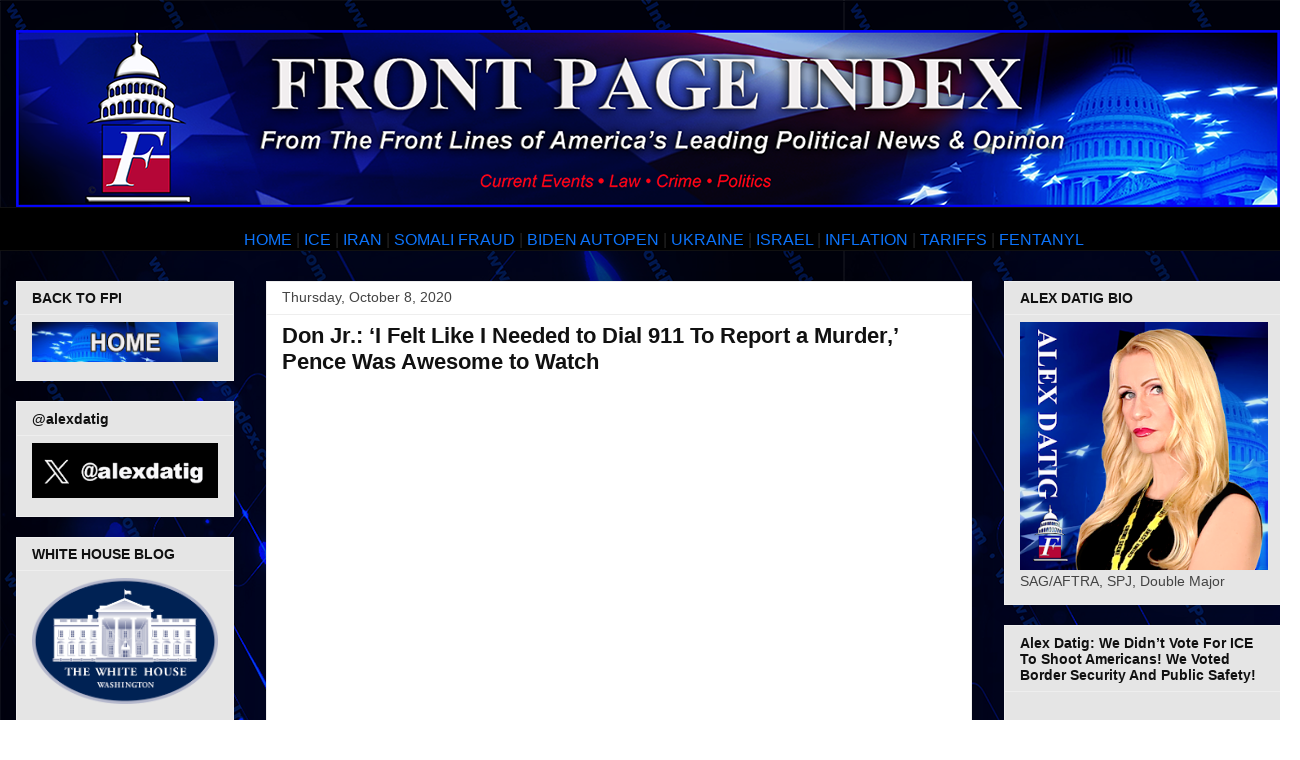

--- FILE ---
content_type: text/html; charset=UTF-8
request_url: https://www.frontpageindex.com/2020/10/don-jr-i-felt-like-i-needed-to-dial-911.html
body_size: 22833
content:
<!DOCTYPE html>
<html class='v2' dir='ltr' lang='en'>
<head>
<link href='https://www.blogger.com/static/v1/widgets/335934321-css_bundle_v2.css' rel='stylesheet' type='text/css'/>
<meta content='width=1100' name='viewport'/>
<meta content='text/html; charset=UTF-8' http-equiv='Content-Type'/>
<meta content='blogger' name='generator'/>
<link href='https://www.frontpageindex.com/favicon.ico' rel='icon' type='image/x-icon'/>
<link href='https://www.frontpageindex.com/2020/10/don-jr-i-felt-like-i-needed-to-dial-911.html' rel='canonical'/>
<link rel="alternate" type="application/atom+xml" title="Front Page Index - Atom" href="https://www.frontpageindex.com/feeds/posts/default" />
<link rel="alternate" type="application/rss+xml" title="Front Page Index - RSS" href="https://www.frontpageindex.com/feeds/posts/default?alt=rss" />
<link rel="service.post" type="application/atom+xml" title="Front Page Index - Atom" href="https://www.blogger.com/feeds/5088372346466245267/posts/default" />

<link rel="alternate" type="application/atom+xml" title="Front Page Index - Atom" href="https://www.frontpageindex.com/feeds/7550669822103252585/comments/default" />
<!--Can't find substitution for tag [blog.ieCssRetrofitLinks]-->
<meta content='https://www.frontpageindex.com/2020/10/don-jr-i-felt-like-i-needed-to-dial-911.html' property='og:url'/>
<meta content=' Don Jr.: ‘I Felt Like I Needed to Dial 911 To Report a Murder,’ Pence Was Awesome to Watch' property='og:title'/>
<meta content='' property='og:description'/>
<title>Front Page Index:  Don Jr.: &#8216;I Felt Like I Needed to Dial 911 To Report a Murder,&#8217; Pence Was Awesome to Watch</title>
<style id='page-skin-1' type='text/css'><!--
/*
-----------------------------------------------
Blogger Template Style
Name:     Awesome Inc.
Designer: Tina Chen
URL:      tinachen.org
----------------------------------------------- */
/* Content
----------------------------------------------- */
body {
font: normal normal 16px Arial, Tahoma, Helvetica, FreeSans, sans-serif;
color: #222222;
background: #ffffff url(//4.bp.blogspot.com/-4d9w410MH8U/XglmT3GVzCI/AAAAAAAAFdg/3wjfjh5gCPgniLfc9JmTpGl-zd2Dn7KCgCK4BGAYYCw/s0/sm%2Bfpi%2Btile%2Bbackground%2Bblogger.png) repeat scroll top left;
}
html body .content-outer {
min-width: 0;
max-width: 100%;
width: 100%;
}
a:link {
text-decoration: none;
color: #0c73fa;
}
a:visited {
text-decoration: none;
color: #0c73fa;
}
a:hover {
text-decoration: underline;
color: #4495ff;
}
.body-fauxcolumn-outer .cap-top {
position: absolute;
z-index: 1;
height: 276px;
width: 100%;
background: transparent none repeat-x scroll top left;
_background-image: none;
}
/* Columns
----------------------------------------------- */
.content-inner {
padding: 0;
}
.header-inner .section {
margin: 0 16px;
}
.tabs-inner .section {
margin: 0 16px;
}
.main-inner {
padding-top: 30px;
}
.main-inner .column-center-inner,
.main-inner .column-left-inner,
.main-inner .column-right-inner {
padding: 0 5px;
}
*+html body .main-inner .column-center-inner {
margin-top: -30px;
}
#layout .main-inner .column-center-inner {
margin-top: 0;
}
/* Header
----------------------------------------------- */
.header-outer {
margin: 0 0 0 0;
background: rgba(0, 0, 0, 0) none repeat scroll 0 0;
}
.Header h1 {
font: normal bold 40px Arial, Tahoma, Helvetica, FreeSans, sans-serif;
color: #444444;
text-shadow: 0 0 -1px #000000;
}
.Header h1 a {
color: #444444;
}
.Header .description {
font: normal normal 14px Arial, Tahoma, Helvetica, FreeSans, sans-serif;
color: #444444;
}
.header-inner .Header .titlewrapper,
.header-inner .Header .descriptionwrapper {
padding-left: 0;
padding-right: 0;
margin-bottom: 0;
}
.header-inner .Header .titlewrapper {
padding-top: 22px;
}
/* Tabs
----------------------------------------------- */
.tabs-outer {
overflow: hidden;
position: relative;
background: #000000 url(//www.blogblog.com/1kt/awesomeinc/tabs_gradient_light.png) repeat scroll 0 0;
}
#layout .tabs-outer {
overflow: visible;
}
.tabs-cap-top, .tabs-cap-bottom {
position: absolute;
width: 100%;
border-top: 1px solid #111111;
}
.tabs-cap-bottom {
bottom: 0;
}
.tabs-inner .widget li a {
display: inline-block;
margin: 0;
padding: .6em 1.5em;
font: normal bold 14px Arial, Tahoma, Helvetica, FreeSans, sans-serif;
color: #999999;
border-top: 1px solid #111111;
border-bottom: 1px solid #111111;
border-left: 1px solid #111111;
height: 16px;
line-height: 16px;
}
.tabs-inner .widget li:last-child a {
border-right: 1px solid #111111;
}
.tabs-inner .widget li.selected a, .tabs-inner .widget li a:hover {
background: #ffffff url(//www.blogblog.com/1kt/awesomeinc/tabs_gradient_light.png) repeat-x scroll 0 -100px;
color: #ffffff;
}
/* Headings
----------------------------------------------- */
h2 {
font: normal bold 14px Arial, Tahoma, Helvetica, FreeSans, sans-serif;
color: #111111;
}
/* Widgets
----------------------------------------------- */
.main-inner .section {
margin: 0 27px;
padding: 0;
}
.main-inner .column-left-outer,
.main-inner .column-right-outer {
margin-top: 0;
}
#layout .main-inner .column-left-outer,
#layout .main-inner .column-right-outer {
margin-top: 0;
}
.main-inner .column-left-inner,
.main-inner .column-right-inner {
background: rgba(0, 0, 0, 0) none repeat 0 0;
-moz-box-shadow: 0 0 0 rgba(0, 0, 0, .2);
-webkit-box-shadow: 0 0 0 rgba(0, 0, 0, .2);
-goog-ms-box-shadow: 0 0 0 rgba(0, 0, 0, .2);
box-shadow: 0 0 0 rgba(0, 0, 0, .2);
-moz-border-radius: 0;
-webkit-border-radius: 0;
-goog-ms-border-radius: 0;
border-radius: 0;
}
#layout .main-inner .column-left-inner,
#layout .main-inner .column-right-inner {
margin-top: 0;
}
.sidebar .widget {
font: normal normal 14px Arial, Tahoma, Helvetica, FreeSans, sans-serif;
color: #444444;
}
.sidebar .widget a:link {
color: #0c73fa;
}
.sidebar .widget a:visited {
color: #4495ff;
}
.sidebar .widget a:hover {
color: #444444;
}
.sidebar .widget h2 {
text-shadow: 0 0 -1px #000000;
}
.main-inner .widget {
background-color: #e5e5e5;
border: 1px solid #eeeeee;
padding: 0 15px 15px;
margin: 20px -16px;
-moz-box-shadow: 0 0 20px rgba(0, 0, 0, .2);
-webkit-box-shadow: 0 0 20px rgba(0, 0, 0, .2);
-goog-ms-box-shadow: 0 0 20px rgba(0, 0, 0, .2);
box-shadow: 0 0 20px rgba(0, 0, 0, .2);
-moz-border-radius: 0;
-webkit-border-radius: 0;
-goog-ms-border-radius: 0;
border-radius: 0;
}
.main-inner .widget h2 {
margin: 0 -15px;
padding: .6em 15px .5em;
border-bottom: 1px solid rgba(0, 0, 0, 0);
}
.footer-inner .widget h2 {
padding: 0 0 .4em;
border-bottom: 1px solid rgba(0, 0, 0, 0);
}
.main-inner .widget h2 + div, .footer-inner .widget h2 + div {
border-top: 1px solid #eeeeee;
padding-top: 8px;
}
.main-inner .widget .widget-content {
margin: 0 -15px;
padding: 7px 15px 0;
}
.main-inner .widget ul, .main-inner .widget #ArchiveList ul.flat {
margin: -8px -15px 0;
padding: 0;
list-style: none;
}
.main-inner .widget #ArchiveList {
margin: -8px 0 0;
}
.main-inner .widget ul li, .main-inner .widget #ArchiveList ul.flat li {
padding: .5em 15px;
text-indent: 0;
color: #666666;
border-top: 1px solid #eeeeee;
border-bottom: 1px solid rgba(0, 0, 0, 0);
}
.main-inner .widget #ArchiveList ul li {
padding-top: .25em;
padding-bottom: .25em;
}
.main-inner .widget ul li:first-child, .main-inner .widget #ArchiveList ul.flat li:first-child {
border-top: none;
}
.main-inner .widget ul li:last-child, .main-inner .widget #ArchiveList ul.flat li:last-child {
border-bottom: none;
}
.post-body {
position: relative;
}
.main-inner .widget .post-body ul {
padding: 0 2.5em;
margin: .5em 0;
list-style: disc;
}
.main-inner .widget .post-body ul li {
padding: 0.25em 0;
margin-bottom: .25em;
color: #222222;
border: none;
}
.footer-inner .widget ul {
padding: 0;
list-style: none;
}
.widget .zippy {
color: #666666;
}
/* Posts
----------------------------------------------- */
body .main-inner .Blog {
padding: 0;
margin-bottom: 1em;
background-color: transparent;
border: none;
-moz-box-shadow: 0 0 0 rgba(0, 0, 0, 0);
-webkit-box-shadow: 0 0 0 rgba(0, 0, 0, 0);
-goog-ms-box-shadow: 0 0 0 rgba(0, 0, 0, 0);
box-shadow: 0 0 0 rgba(0, 0, 0, 0);
}
.main-inner .section:last-child .Blog:last-child {
padding: 0;
margin-bottom: 1em;
}
.main-inner .widget h2.date-header {
margin: 0 -15px 1px;
padding: 0 0 0 0;
font: normal normal 14px Arial, Tahoma, Helvetica, FreeSans, sans-serif;
color: #444444;
background: transparent none no-repeat scroll top left;
border-top: 0 solid #eeeeee;
border-bottom: 1px solid rgba(0, 0, 0, 0);
-moz-border-radius-topleft: 0;
-moz-border-radius-topright: 0;
-webkit-border-top-left-radius: 0;
-webkit-border-top-right-radius: 0;
border-top-left-radius: 0;
border-top-right-radius: 0;
position: static;
bottom: 100%;
right: 15px;
text-shadow: 0 0 -1px #000000;
}
.main-inner .widget h2.date-header span {
font: normal normal 14px Arial, Tahoma, Helvetica, FreeSans, sans-serif;
display: block;
padding: .5em 15px;
border-left: 0 solid #eeeeee;
border-right: 0 solid #eeeeee;
}
.date-outer {
position: relative;
margin: 30px 0 20px;
padding: 0 15px;
background-color: #ffffff;
border: 1px solid #eeeeee;
-moz-box-shadow: 0 0 20px rgba(0, 0, 0, .2);
-webkit-box-shadow: 0 0 20px rgba(0, 0, 0, .2);
-goog-ms-box-shadow: 0 0 20px rgba(0, 0, 0, .2);
box-shadow: 0 0 20px rgba(0, 0, 0, .2);
-moz-border-radius: 0;
-webkit-border-radius: 0;
-goog-ms-border-radius: 0;
border-radius: 0;
}
.date-outer:first-child {
margin-top: 0;
}
.date-outer:last-child {
margin-bottom: 20px;
-moz-border-radius-bottomleft: 0;
-moz-border-radius-bottomright: 0;
-webkit-border-bottom-left-radius: 0;
-webkit-border-bottom-right-radius: 0;
-goog-ms-border-bottom-left-radius: 0;
-goog-ms-border-bottom-right-radius: 0;
border-bottom-left-radius: 0;
border-bottom-right-radius: 0;
}
.date-posts {
margin: 0 -15px;
padding: 0 15px;
clear: both;
}
.post-outer, .inline-ad {
border-top: 1px solid #eeeeee;
margin: 0 -15px;
padding: 15px 15px;
}
.post-outer {
padding-bottom: 10px;
}
.post-outer:first-child {
padding-top: 0;
border-top: none;
}
.post-outer:last-child, .inline-ad:last-child {
border-bottom: none;
}
.post-body {
position: relative;
}
.post-body img {
padding: 8px;
background: rgba(0, 0, 0, 0);
border: 1px solid rgba(0, 0, 0, 0);
-moz-box-shadow: 0 0 0 rgba(0, 0, 0, .2);
-webkit-box-shadow: 0 0 0 rgba(0, 0, 0, .2);
box-shadow: 0 0 0 rgba(0, 0, 0, .2);
-moz-border-radius: 0;
-webkit-border-radius: 0;
border-radius: 0;
}
h3.post-title, h4 {
font: normal bold 22px Arial, Tahoma, Helvetica, FreeSans, sans-serif;
color: #111111;
}
h3.post-title a {
font: normal bold 22px Arial, Tahoma, Helvetica, FreeSans, sans-serif;
color: #111111;
}
h3.post-title a:hover {
color: #4495ff;
text-decoration: underline;
}
.post-header {
margin: 0 0 1em;
}
.post-body {
line-height: 1.4;
}
.post-outer h2 {
color: #222222;
}
.post-footer {
margin: 1.5em 0 0;
}
#blog-pager {
padding: 15px;
font-size: 120%;
background-color: #ffffff;
border: 1px solid #eeeeee;
-moz-box-shadow: 0 0 20px rgba(0, 0, 0, .2);
-webkit-box-shadow: 0 0 20px rgba(0, 0, 0, .2);
-goog-ms-box-shadow: 0 0 20px rgba(0, 0, 0, .2);
box-shadow: 0 0 20px rgba(0, 0, 0, .2);
-moz-border-radius: 0;
-webkit-border-radius: 0;
-goog-ms-border-radius: 0;
border-radius: 0;
-moz-border-radius-topleft: 0;
-moz-border-radius-topright: 0;
-webkit-border-top-left-radius: 0;
-webkit-border-top-right-radius: 0;
-goog-ms-border-top-left-radius: 0;
-goog-ms-border-top-right-radius: 0;
border-top-left-radius: 0;
border-top-right-radius-topright: 0;
margin-top: 1em;
}
.blog-feeds, .post-feeds {
margin: 1em 0;
text-align: center;
color: #444444;
}
.blog-feeds a, .post-feeds a {
color: #3778cd;
}
.blog-feeds a:visited, .post-feeds a:visited {
color: #4d469c;
}
.blog-feeds a:hover, .post-feeds a:hover {
color: #3778cd;
}
.post-outer .comments {
margin-top: 2em;
}
/* Comments
----------------------------------------------- */
.comments .comments-content .icon.blog-author {
background-repeat: no-repeat;
background-image: url([data-uri]);
}
.comments .comments-content .loadmore a {
border-top: 1px solid #111111;
border-bottom: 1px solid #111111;
}
.comments .continue {
border-top: 2px solid #111111;
}
/* Footer
----------------------------------------------- */
.footer-outer {
margin: -20px 0 -1px;
padding: 20px 0 0;
color: #444444;
overflow: hidden;
}
.footer-fauxborder-left {
border-top: 1px solid #eeeeee;
background: #ffffff none repeat scroll 0 0;
-moz-box-shadow: 0 0 20px rgba(0, 0, 0, .2);
-webkit-box-shadow: 0 0 20px rgba(0, 0, 0, .2);
-goog-ms-box-shadow: 0 0 20px rgba(0, 0, 0, .2);
box-shadow: 0 0 20px rgba(0, 0, 0, .2);
margin: 0 -20px;
}
/* Mobile
----------------------------------------------- */
body.mobile {
background-size: auto;
}
.mobile .body-fauxcolumn-outer {
background: transparent none repeat scroll top left;
}
*+html body.mobile .main-inner .column-center-inner {
margin-top: 0;
}
.mobile .main-inner .widget {
padding: 0 0 15px;
}
.mobile .main-inner .widget h2 + div,
.mobile .footer-inner .widget h2 + div {
border-top: none;
padding-top: 0;
}
.mobile .footer-inner .widget h2 {
padding: 0.5em 0;
border-bottom: none;
}
.mobile .main-inner .widget .widget-content {
margin: 0;
padding: 7px 0 0;
}
.mobile .main-inner .widget ul,
.mobile .main-inner .widget #ArchiveList ul.flat {
margin: 0 -15px 0;
}
.mobile .main-inner .widget h2.date-header {
right: 0;
}
.mobile .date-header span {
padding: 0.4em 0;
}
.mobile .date-outer:first-child {
margin-bottom: 0;
border: 1px solid #eeeeee;
-moz-border-radius-topleft: 0;
-moz-border-radius-topright: 0;
-webkit-border-top-left-radius: 0;
-webkit-border-top-right-radius: 0;
-goog-ms-border-top-left-radius: 0;
-goog-ms-border-top-right-radius: 0;
border-top-left-radius: 0;
border-top-right-radius: 0;
}
.mobile .date-outer {
border-color: #eeeeee;
border-width: 0 1px 1px;
}
.mobile .date-outer:last-child {
margin-bottom: 0;
}
.mobile .main-inner {
padding: 0;
}
.mobile .header-inner .section {
margin: 0;
}
.mobile .post-outer, .mobile .inline-ad {
padding: 5px 0;
}
.mobile .tabs-inner .section {
margin: 0 10px;
}
.mobile .main-inner .widget h2 {
margin: 0;
padding: 0;
}
.mobile .main-inner .widget h2.date-header span {
padding: 0;
}
.mobile .main-inner .widget .widget-content {
margin: 0;
padding: 7px 0 0;
}
.mobile #blog-pager {
border: 1px solid transparent;
background: #ffffff none repeat scroll 0 0;
}
.mobile .main-inner .column-left-inner,
.mobile .main-inner .column-right-inner {
background: rgba(0, 0, 0, 0) none repeat 0 0;
-moz-box-shadow: none;
-webkit-box-shadow: none;
-goog-ms-box-shadow: none;
box-shadow: none;
}
.mobile .date-posts {
margin: 0;
padding: 0;
}
.mobile .footer-fauxborder-left {
margin: 0;
border-top: inherit;
}
.mobile .main-inner .section:last-child .Blog:last-child {
margin-bottom: 0;
}
.mobile-index-contents {
color: #222222;
}
.mobile .mobile-link-button {
background: #0c73fa url(//www.blogblog.com/1kt/awesomeinc/tabs_gradient_light.png) repeat scroll 0 0;
}
.mobile-link-button a:link, .mobile-link-button a:visited {
color: #ffffff;
}
.mobile .tabs-inner .PageList .widget-content {
background: transparent;
border-top: 1px solid;
border-color: #111111;
color: #999999;
}
.mobile .tabs-inner .PageList .widget-content .pagelist-arrow {
border-left: 1px solid #111111;
}

--></style>
<style id='template-skin-1' type='text/css'><!--
body {
min-width: 1300px;
}
.content-outer, .content-fauxcolumn-outer, .region-inner {
min-width: 1300px;
max-width: 1300px;
_width: 1300px;
}
.main-inner .columns {
padding-left: 250px;
padding-right: 312px;
}
.main-inner .fauxcolumn-center-outer {
left: 250px;
right: 312px;
/* IE6 does not respect left and right together */
_width: expression(this.parentNode.offsetWidth -
parseInt("250px") -
parseInt("312px") + 'px');
}
.main-inner .fauxcolumn-left-outer {
width: 250px;
}
.main-inner .fauxcolumn-right-outer {
width: 312px;
}
.main-inner .column-left-outer {
width: 250px;
right: 100%;
margin-left: -250px;
}
.main-inner .column-right-outer {
width: 312px;
margin-right: -312px;
}
#layout {
min-width: 0;
}
#layout .content-outer {
min-width: 0;
width: 800px;
}
#layout .region-inner {
min-width: 0;
width: auto;
}
body#layout div.add_widget {
padding: 8px;
}
body#layout div.add_widget a {
margin-left: 32px;
}
--></style>
<style>
    body {background-image:url(\/\/4.bp.blogspot.com\/-4d9w410MH8U\/XglmT3GVzCI\/AAAAAAAAFdg\/3wjfjh5gCPgniLfc9JmTpGl-zd2Dn7KCgCK4BGAYYCw\/s0\/sm%2Bfpi%2Btile%2Bbackground%2Bblogger.png);}
    
@media (max-width: 200px) { body {background-image:url(\/\/4.bp.blogspot.com\/-4d9w410MH8U\/XglmT3GVzCI\/AAAAAAAAFdg\/3wjfjh5gCPgniLfc9JmTpGl-zd2Dn7KCgCK4BGAYYCw\/w200\/sm%2Bfpi%2Btile%2Bbackground%2Bblogger.png);}}
@media (max-width: 400px) and (min-width: 201px) { body {background-image:url(\/\/4.bp.blogspot.com\/-4d9w410MH8U\/XglmT3GVzCI\/AAAAAAAAFdg\/3wjfjh5gCPgniLfc9JmTpGl-zd2Dn7KCgCK4BGAYYCw\/w400\/sm%2Bfpi%2Btile%2Bbackground%2Bblogger.png);}}
@media (max-width: 800px) and (min-width: 401px) { body {background-image:url(\/\/4.bp.blogspot.com\/-4d9w410MH8U\/XglmT3GVzCI\/AAAAAAAAFdg\/3wjfjh5gCPgniLfc9JmTpGl-zd2Dn7KCgCK4BGAYYCw\/w800\/sm%2Bfpi%2Btile%2Bbackground%2Bblogger.png);}}
@media (max-width: 1200px) and (min-width: 801px) { body {background-image:url(\/\/4.bp.blogspot.com\/-4d9w410MH8U\/XglmT3GVzCI\/AAAAAAAAFdg\/3wjfjh5gCPgniLfc9JmTpGl-zd2Dn7KCgCK4BGAYYCw\/w1200\/sm%2Bfpi%2Btile%2Bbackground%2Bblogger.png);}}
/* Last tag covers anything over one higher than the previous max-size cap. */
@media (min-width: 1201px) { body {background-image:url(\/\/4.bp.blogspot.com\/-4d9w410MH8U\/XglmT3GVzCI\/AAAAAAAAFdg\/3wjfjh5gCPgniLfc9JmTpGl-zd2Dn7KCgCK4BGAYYCw\/w1600\/sm%2Bfpi%2Btile%2Bbackground%2Bblogger.png);}}
  </style>
<script type='text/javascript'>
        (function(i,s,o,g,r,a,m){i['GoogleAnalyticsObject']=r;i[r]=i[r]||function(){
        (i[r].q=i[r].q||[]).push(arguments)},i[r].l=1*new Date();a=s.createElement(o),
        m=s.getElementsByTagName(o)[0];a.async=1;a.src=g;m.parentNode.insertBefore(a,m)
        })(window,document,'script','https://www.google-analytics.com/analytics.js','ga');
        ga('create', 'UA-61272319-1', 'auto', 'blogger');
        ga('blogger.send', 'pageview');
      </script>
<link href='https://www.blogger.com/dyn-css/authorization.css?targetBlogID=5088372346466245267&amp;zx=9dee1201-efcd-4d4a-9e0e-65f4df984b28' media='none' onload='if(media!=&#39;all&#39;)media=&#39;all&#39;' rel='stylesheet'/><noscript><link href='https://www.blogger.com/dyn-css/authorization.css?targetBlogID=5088372346466245267&amp;zx=9dee1201-efcd-4d4a-9e0e-65f4df984b28' rel='stylesheet'/></noscript>
<meta name='google-adsense-platform-account' content='ca-host-pub-1556223355139109'/>
<meta name='google-adsense-platform-domain' content='blogspot.com'/>

<!-- data-ad-client=ca-pub-8296380238790956 -->

</head>
<body class='loading variant-light'>
<div class='navbar no-items section' id='navbar' name='Navbar'>
</div>
<div class='body-fauxcolumns'>
<div class='fauxcolumn-outer body-fauxcolumn-outer'>
<div class='cap-top'>
<div class='cap-left'></div>
<div class='cap-right'></div>
</div>
<div class='fauxborder-left'>
<div class='fauxborder-right'></div>
<div class='fauxcolumn-inner'>
</div>
</div>
<div class='cap-bottom'>
<div class='cap-left'></div>
<div class='cap-right'></div>
</div>
</div>
</div>
<div class='content'>
<div class='content-fauxcolumns'>
<div class='fauxcolumn-outer content-fauxcolumn-outer'>
<div class='cap-top'>
<div class='cap-left'></div>
<div class='cap-right'></div>
</div>
<div class='fauxborder-left'>
<div class='fauxborder-right'></div>
<div class='fauxcolumn-inner'>
</div>
</div>
<div class='cap-bottom'>
<div class='cap-left'></div>
<div class='cap-right'></div>
</div>
</div>
</div>
<div class='content-outer'>
<div class='content-cap-top cap-top'>
<div class='cap-left'></div>
<div class='cap-right'></div>
</div>
<div class='fauxborder-left content-fauxborder-left'>
<div class='fauxborder-right content-fauxborder-right'></div>
<div class='content-inner'>
<header>
<div class='header-outer'>
<div class='header-cap-top cap-top'>
<div class='cap-left'></div>
<div class='cap-right'></div>
</div>
<div class='fauxborder-left header-fauxborder-left'>
<div class='fauxborder-right header-fauxborder-right'></div>
<div class='region-inner header-inner'>
<div class='header section' id='header' name='Header'><div class='widget Header' data-version='1' id='Header1'>
<div id='header-inner'>
<a href='https://www.frontpageindex.com/' style='display: block'>
<img alt='Front Page Index' height='177px; ' id='Header1_headerimg' src='https://blogger.googleusercontent.com/img/a/AVvXsEg_mWXHPckaOr6olJrKkWg9BMftZnbnuowWEW4MCXRsvJgaA98BePWNB3UTdqpWS-68wIQ_wZbyGa6pBqYg3tTAAqLhpeKnNo5dFGhMuIvD9QWWZYoW-XjJ16d7KWvF12iHaYXIey96cNwIQYHjpQt1s7ylT5rgMobK-ShNbvZrdZZKAWj81YKcvF5Pa2s=s1264' style='display: block' width='1264px; '/>
</a>
</div>
</div></div>
</div>
</div>
<div class='header-cap-bottom cap-bottom'>
<div class='cap-left'></div>
<div class='cap-right'></div>
</div>
</div>
</header>
<div class='tabs-outer'>
<div class='tabs-cap-top cap-top'>
<div class='cap-left'></div>
<div class='cap-right'></div>
</div>
<div class='fauxborder-left tabs-fauxborder-left'>
<div class='fauxborder-right tabs-fauxborder-right'></div>
<div class='region-inner tabs-inner'>
<div class='tabs section' id='crosscol' name='Cross-Column'><div class='widget HTML' data-version='1' id='HTML9'>
<div class='widget-content'>
<div style="text-align: center;"><span style="font-size: medium;"><br /></span></div><div style="text-align: center;"><span style="font-size: medium;"><span><span><span><span><span><span><span><a href="https://www.frontpageindex.com/" style="font-family: arial;">HOME</a><span style="font-family: arial;"> |&nbsp;</span></span></span></span></span></span></span></span><a href="https://www.frontpageindex.com/search/label/L.A.%20riots%20-%202025" style="font-family: arial;">ICE</a><span style="font-family: arial;">&nbsp;|</span><span style="font-family: arial;">&nbsp;<a href="https://www.frontpageindex.com/search/label/Iran">IRAN</a></span><span style="font-family: arial;">&nbsp;|</span><span><span><span><span><span><span><span style="font-family: arial;">&nbsp;</span></span></span><span><span style="font-family: arial;"><a href="https://www.frontpageindex.com/search/label/Minnesota">SOMALI FRAUD</a>&nbsp;|&nbsp;</span></span></span></span></span><a href="https://www.frontpageindex.com/search/label/Joe%20Biden%20cancer" style="font-family: arial;">BIDEN AUTOPEN</a><span style="font-family: arial;">&nbsp;|</span><span><span><span><span style="font-family: arial;">&nbsp;</span></span></span></span><a href="https://www.frontpageindex.com/search/label/Ukraine" style="font-family: arial;">UKRAINE</a><span>&nbsp;</span><span style="font-family: arial;">|</span><span><span style="font-family: arial;">&nbsp;</span></span><a href="https://www.frontpageindex.com/search/label/Israel" style="font-family: arial;">ISRAEL</a><span style="font-family: arial;">&nbsp;|&nbsp;</span></span><a href="https://www.frontpageindex.com/search/label/Inflation" style="font-family: arial;">INFLATION</a><span style="font-family: arial;">&nbsp;|</span><span style="font-family: arial;">&nbsp;</span><a href="https://www.frontpageindex.com/search/label/tariffs" style="font-family: arial;">TARIFFS</a><span style="font-family: arial;">&nbsp;|</span><span style="font-family: arial;">&nbsp;</span><a href="https://www.frontpageindex.com/search/label/Fentanyl" style="font-family: arial;">FENTANYL</a><span style="font-family: arial;">&nbsp;</span></span></div>
</div>
<div class='clear'></div>
</div></div>
<div class='tabs no-items section' id='crosscol-overflow' name='Cross-Column 2'></div>
</div>
</div>
<div class='tabs-cap-bottom cap-bottom'>
<div class='cap-left'></div>
<div class='cap-right'></div>
</div>
</div>
<div class='main-outer'>
<div class='main-cap-top cap-top'>
<div class='cap-left'></div>
<div class='cap-right'></div>
</div>
<div class='fauxborder-left main-fauxborder-left'>
<div class='fauxborder-right main-fauxborder-right'></div>
<div class='region-inner main-inner'>
<div class='columns fauxcolumns'>
<div class='fauxcolumn-outer fauxcolumn-center-outer'>
<div class='cap-top'>
<div class='cap-left'></div>
<div class='cap-right'></div>
</div>
<div class='fauxborder-left'>
<div class='fauxborder-right'></div>
<div class='fauxcolumn-inner'>
</div>
</div>
<div class='cap-bottom'>
<div class='cap-left'></div>
<div class='cap-right'></div>
</div>
</div>
<div class='fauxcolumn-outer fauxcolumn-left-outer'>
<div class='cap-top'>
<div class='cap-left'></div>
<div class='cap-right'></div>
</div>
<div class='fauxborder-left'>
<div class='fauxborder-right'></div>
<div class='fauxcolumn-inner'>
</div>
</div>
<div class='cap-bottom'>
<div class='cap-left'></div>
<div class='cap-right'></div>
</div>
</div>
<div class='fauxcolumn-outer fauxcolumn-right-outer'>
<div class='cap-top'>
<div class='cap-left'></div>
<div class='cap-right'></div>
</div>
<div class='fauxborder-left'>
<div class='fauxborder-right'></div>
<div class='fauxcolumn-inner'>
</div>
</div>
<div class='cap-bottom'>
<div class='cap-left'></div>
<div class='cap-right'></div>
</div>
</div>
<!-- corrects IE6 width calculation -->
<div class='columns-inner'>
<div class='column-center-outer'>
<div class='column-center-inner'>
<div class='main section' id='main' name='Main'><div class='widget Blog' data-version='1' id='Blog1'>
<div class='blog-posts hfeed'>

          <div class="date-outer">
        
<h2 class='date-header'><span>Thursday, October 8, 2020</span></h2>

          <div class="date-posts">
        
<div class='post-outer'>
<div class='post hentry uncustomized-post-template' itemprop='blogPost' itemscope='itemscope' itemtype='http://schema.org/BlogPosting'>
<meta content='5088372346466245267' itemprop='blogId'/>
<meta content='7550669822103252585' itemprop='postId'/>
<a name='7550669822103252585'></a>
<h3 class='post-title entry-title' itemprop='name'>
 Don Jr.: &#8216;I Felt Like I Needed to Dial 911 To Report a Murder,&#8217; Pence Was Awesome to Watch
</h3>
<div class='post-header'>
<div class='post-header-line-1'></div>
</div>
<div class='post-body entry-content' id='post-body-7550669822103252585' itemprop='description articleBody'>
<iframe width="640" height="360" src="https://embed.air.tv/v1/iframe/ATDjS4RoSfmNnkWq1G1mZQ?organization=UQGLX8x_QpSaH-9gNO-G9w" frameborder="0" allowfullscreen></iframe>

 <script>
  (function(i,s,o,g,r,a,m){i['GoogleAnalyticsObject']=r;i[r]=i[r]||function(){
  (i[r].q=i[r].q||[]).push(arguments)},i[r].l=1*new Date();a=s.createElement(o),
  m=s.getElementsByTagName(o)[0];a.async=1;a.src=g;m.parentNode.insertBefore(a,m)
  })(window,document,a'script','//www.google-analytics.com/analytics.js','ga');

  ga('create', 'UA-61272319-1', 'auto');
  ga('send', 'pageview');

</script>
<div style='clear: both;'></div>
</div>
<div class='post-footer'>
<div class='post-footer-line post-footer-line-1'>
<span class='post-author vcard'>
Posted by
<span class='fn' itemprop='author' itemscope='itemscope' itemtype='http://schema.org/Person'>
<meta content='https://www.blogger.com/profile/02378819343067290109' itemprop='url'/>
<a class='g-profile' href='https://www.blogger.com/profile/02378819343067290109' rel='author' title='author profile'>
<span itemprop='name'>Front Page Index</span>
</a>
</span>
</span>
<span class='post-timestamp'>
at
<meta content='https://www.frontpageindex.com/2020/10/don-jr-i-felt-like-i-needed-to-dial-911.html' itemprop='url'/>
<a class='timestamp-link' href='https://www.frontpageindex.com/2020/10/don-jr-i-felt-like-i-needed-to-dial-911.html' rel='bookmark' title='permanent link'><abbr class='published' itemprop='datePublished' title='2020-10-08T00:20:00-07:00'>12:20&#8239;AM</abbr></a>
</span>
<span class='post-comment-link'>
</span>
<span class='post-icons'>
<span class='item-control blog-admin pid-899685390'>
<a href='https://www.blogger.com/post-edit.g?blogID=5088372346466245267&postID=7550669822103252585&from=pencil' title='Edit Post'>
<img alt='' class='icon-action' height='18' src='https://resources.blogblog.com/img/icon18_edit_allbkg.gif' width='18'/>
</a>
</span>
</span>
<div class='post-share-buttons goog-inline-block'>
<a class='goog-inline-block share-button sb-email' href='https://www.blogger.com/share-post.g?blogID=5088372346466245267&postID=7550669822103252585&target=email' target='_blank' title='Email This'><span class='share-button-link-text'>Email This</span></a><a class='goog-inline-block share-button sb-blog' href='https://www.blogger.com/share-post.g?blogID=5088372346466245267&postID=7550669822103252585&target=blog' onclick='window.open(this.href, "_blank", "height=270,width=475"); return false;' target='_blank' title='BlogThis!'><span class='share-button-link-text'>BlogThis!</span></a><a class='goog-inline-block share-button sb-twitter' href='https://www.blogger.com/share-post.g?blogID=5088372346466245267&postID=7550669822103252585&target=twitter' target='_blank' title='Share to X'><span class='share-button-link-text'>Share to X</span></a><a class='goog-inline-block share-button sb-facebook' href='https://www.blogger.com/share-post.g?blogID=5088372346466245267&postID=7550669822103252585&target=facebook' onclick='window.open(this.href, "_blank", "height=430,width=640"); return false;' target='_blank' title='Share to Facebook'><span class='share-button-link-text'>Share to Facebook</span></a><a class='goog-inline-block share-button sb-pinterest' href='https://www.blogger.com/share-post.g?blogID=5088372346466245267&postID=7550669822103252585&target=pinterest' target='_blank' title='Share to Pinterest'><span class='share-button-link-text'>Share to Pinterest</span></a>
</div>
</div>
<div class='post-footer-line post-footer-line-2'>
<span class='post-labels'>
Labels:
<a href='https://www.frontpageindex.com/search/label/2020%20presidential%20race' rel='tag'>2020 presidential race</a>,
<a href='https://www.frontpageindex.com/search/label/Donald%20Trump%20Jr.' rel='tag'>Donald Trump Jr.</a>,
<a href='https://www.frontpageindex.com/search/label/Kamala%20Harris' rel='tag'>Kamala Harris</a>,
<a href='https://www.frontpageindex.com/search/label/Mike%20Pence' rel='tag'>Mike Pence</a>
</span>
</div>
<div class='post-footer-line post-footer-line-3'>
<span class='post-location'>
</span>
</div>
</div>
</div>
<div class='comments' id='comments'>
<a name='comments'></a>
<h4>No comments:</h4>
<div id='Blog1_comments-block-wrapper'>
<dl class='avatar-comment-indent' id='comments-block'>
</dl>
</div>
<p class='comment-footer'>
<div class='comment-form'>
<a name='comment-form'></a>
<h4 id='comment-post-message'>Post a Comment</h4>
<p>
</p>
<p>Note: Only a member of this blog may post a comment.</p>
<a href='https://www.blogger.com/comment/frame/5088372346466245267?po=7550669822103252585&hl=en&saa=85391&origin=https://www.frontpageindex.com' id='comment-editor-src'></a>
<iframe allowtransparency='true' class='blogger-iframe-colorize blogger-comment-from-post' frameborder='0' height='410px' id='comment-editor' name='comment-editor' src='' width='100%'></iframe>
<script src='https://www.blogger.com/static/v1/jsbin/2830521187-comment_from_post_iframe.js' type='text/javascript'></script>
<script type='text/javascript'>
      BLOG_CMT_createIframe('https://www.blogger.com/rpc_relay.html');
    </script>
</div>
</p>
</div>
</div>

        </div></div>
      
</div>
<div class='blog-pager' id='blog-pager'>
<span id='blog-pager-newer-link'>
<a class='blog-pager-newer-link' href='https://www.frontpageindex.com/2020/10/pence-we-will-always-back-blue-were-not.html' id='Blog1_blog-pager-newer-link' title='Newer Post'>Newer Post</a>
</span>
<span id='blog-pager-older-link'>
<a class='blog-pager-older-link' href='https://www.frontpageindex.com/2020/10/newt-gingrich-bidenharris-would-spend.html' id='Blog1_blog-pager-older-link' title='Older Post'>Older Post</a>
</span>
<a class='home-link' href='https://www.frontpageindex.com/'>Home</a>
</div>
<div class='clear'></div>
<div class='post-feeds'>
<div class='feed-links'>
Subscribe to:
<a class='feed-link' href='https://www.frontpageindex.com/feeds/7550669822103252585/comments/default' target='_blank' type='application/atom+xml'>Post Comments (Atom)</a>
</div>
</div>
</div></div>
</div>
</div>
<div class='column-left-outer'>
<div class='column-left-inner'>
<aside>
<div class='sidebar section' id='sidebar-left-1'><div class='widget Image' data-version='1' id='Image7'>
<h2>BACK TO FPI</h2>
<div class='widget-content'>
<a href='http://www.frontpageindex.com/'>
<img alt='BACK TO FPI' height='42' id='Image7_img' src='https://blogger.googleusercontent.com/img/b/R29vZ2xl/AVvXsEjUHIW0ij-VzSWUsl_SsnOFhfY-S_o0cv18SQHXDSK4vk0_Zv6fX6-W7O1HyMTy3bzUNxX3Ge_atMCGsq74k2MmrQ5tJhUUL-I3aPqzC69yw2CBJJmD3W_Tk8_4fB5LCPOjada0bnn75aQ/s196/home1.png' width='196'/>
</a>
<br/>
</div>
<div class='clear'></div>
</div><div class='widget Image' data-version='1' id='Image3'>
<h2>@alexdatig</h2>
<div class='widget-content'>
<a href='https://x.com/alexdatig'>
<img alt='@alexdatig' height='71' id='Image3_img' src='https://blogger.googleusercontent.com/img/a/AVvXsEjAsd-kLPP_oJPBmneD0f958WHdBeTJYk7p-rfZo98pAQVgMzjhcuJ6CjrjkWC2nE7cBwNflHB6aHsZWoi45eX0NA_5jnJHQpyKBRPDhcLzev-P5Dibb6h0i4pf3nd5FjVfJ4Cdd9aewso5Uora6PC0h9FBYL5e788gfCyoQOhndQD2f8nDTzWZAax6IR4=s242' width='242'/>
</a>
<br/>
</div>
<div class='clear'></div>
</div><div class='widget Image' data-version='1' id='Image9'>
<h2>WHITE HOUSE BLOG</h2>
<div class='widget-content'>
<a href='https://www.whitehouse.gov/news/'>
<img alt='WHITE HOUSE BLOG' height='133' id='Image9_img' src='https://blogger.googleusercontent.com/img/b/R29vZ2xl/AVvXsEhV1MNMUw4-d5sOS3o4oX9F37pKRTb42zMt6zJpuNnb9IEbLp3KaJ-g9qEUvXHyfTlyEk44_dDr-xXXFjrycOvVmumabWJ-67jWMITgPBlzzEJ2yX_mjymlK-_moYBXwnjrGLP9ZumcfBs/s1600/2000px-US-WhiteHouse-Logo.svg.png' width='196'/>
</a>
<br/>
</div>
<div class='clear'></div>
</div><div class='widget Image' data-version='1' id='Image23'>
<h2>LATEST POLLS</h2>
<div class='widget-content'>
<a href='https://www.realclearpolitics.com/epolls/latest_polls/'>
<img alt='LATEST POLLS' height='97' id='Image23_img' src='https://blogger.googleusercontent.com/img/b/R29vZ2xl/AVvXsEg_8RptQ3yb4jIo-r0HYs-5CYFDb7zebmVYpG06NIDMXIdKHgS-Ej2klT5Sc79SRExH4lQjAWbzdnudO4LEJWH8h3vfRoxYXDZSq-abcy2iDr6NDA3IeSPCYZSsB0R1582TFw77tCEYetw/s1600/polls_full.png' width='304'/>
</a>
<br/>
</div>
<div class='clear'></div>
</div><div class='widget Image' data-version='1' id='Image17'>
<h2>@alexdatig</h2>
<div class='widget-content'>
<a href='https://truthsocial.com/@alexdatig'>
<img alt='@alexdatig' height='136' id='Image17_img' src='https://blogger.googleusercontent.com/img/a/AVvXsEgO81vvLpPn3l22iXf45e_QZv90p5i7Pn--v7gBshhDXnxZneKAkvw3YRRviifhEy74I51JihUt7LXH9E5KTtR0YBvfewUl0dHCxgz3wzeygdHRPPWkdSLjqyBioQGYLhqDn9hn-MNEwQ4Ywdy3Vty96n3zWUx-eNG7fQ0ZMD6QCwiIFC80ZNpMM6_c=s242' width='242'/>
</a>
<br/>
</div>
<div class='clear'></div>
</div><div class='widget Image' data-version='1' id='Image5'>
<h2>ALEX DATIG FACEBOOK</h2>
<div class='widget-content'>
<a href='https://www.facebook.com/alexandra.datig/'>
<img alt='ALEX DATIG FACEBOOK' height='54' id='Image5_img' src='https://blogger.googleusercontent.com/img/b/R29vZ2xl/AVvXsEjQRPQMl8pjUeBgFprBrFAt6i0TyU8zonJ4cbIaCmIlF1yYfhlVQFdc3P98nBrJJ5AIOvbzagg1QYQzE2qtAXKVXjJN11UXywtS8sc1Wl-AOXCsdEq1vDu0HXu-rp8mFKB8vO-Nyr6fXIc/s1600/tw.jpg' width='196'/>
</a>
<br/>
</div>
<div class='clear'></div>
</div><div class='widget Image' data-version='1' id='Image12'>
<h2>GOVERNMENT REFORM</h2>
<div class='widget-content'>
<a href='https://oversight.house.gov/'>
<img alt='GOVERNMENT REFORM' height='304' id='Image12_img' src='https://blogger.googleusercontent.com/img/b/R29vZ2xl/AVvXsEjMbfKthzQVutAxHJWUU4Qjy6LkLlAwvHCpQmMh2nzho-LZJcOGjh-zibRPry0ow71BPlIMSuITX0flyzFDkRQJTjp_5pT98AQm3R4CsjnQaXyhBNmNoLxX5k3h1T741SkB4Rh4BIMIFHA/s304/OGR-LOGO-020615.png' width='242'/>
</a>
<br/>
</div>
<div class='clear'></div>
</div><div class='widget Image' data-version='1' id='Image4'>
<h2>SENATE VOTES</h2>
<div class='widget-content'>
<a href='https://www.senate.gov/legislative/legislative_home.htm'>
<img alt='SENATE VOTES' height='68' id='Image4_img' src='https://blogger.googleusercontent.com/img/b/R29vZ2xl/AVvXsEhabnnvgebTKfa31KSyW-8okJQWXNK2j5G6sr0wM9p23_QiWEZcYTuU7RI9k_eonc-mm-43DhqUo5yF9LLhqEl2YzQZYciCV8ECgLp4kY3ymfdfW_EBMEIIXBCmtjZ_Ome9wVRcqnQ4RL4/s242/senate+votes.png' width='242'/>
</a>
<br/>
</div>
<div class='clear'></div>
</div><div class='widget Image' data-version='1' id='Image2'>
<h2>HOUSE VOTES</h2>
<div class='widget-content'>
<a href='https://clerk.house.gov/'>
<img alt='HOUSE VOTES' height='36' id='Image2_img' src='https://blogger.googleusercontent.com/img/b/R29vZ2xl/AVvXsEh4FU5KcU3Ds8RdcyGpV9bftS1QzIzT-OQCS_7AYO4LPtF0ELUHaGnQuDuoyYSxflqAqeLeleOFShVqd_ExjQGBh4ukwYxwoKOq_TfoWg4gPkGH6u4WwhPFVSE22-l4oys0V-j-LMFstpE/s242/house+votes.png' width='242'/>
</a>
<br/>
</div>
<div class='clear'></div>
</div><div class='widget Image' data-version='1' id='Image13'>
<h2>HOUSE PRESS GALLERY</h2>
<div class='widget-content'>
<a href='https://pressgallery.house.gov/'>
<img alt='HOUSE PRESS GALLERY' height='64' id='Image13_img' src='https://blogger.googleusercontent.com/img/b/R29vZ2xl/AVvXsEgjYahhoFlhXINO-qqVSX-9ptOXVGAXmOEXkOFbXctOCX4L5CsV97QgLjEg7j184-CHjaEdljKwYIY2xqDYCJ_2zHv2-LzFwwfyBd5HcifhF1LPvER0xWnkrA0vHLociulg_LrsLVRJu64/s242/press+gallery.png' width='242'/>
</a>
<br/>
</div>
<div class='clear'></div>
</div><div class='widget Image' data-version='1' id='Image14'>
<h2>LAWS OF THE LAND</h2>
<div class='widget-content'>
<a href='https://www.supremecourt.gov/'>
<img alt='LAWS OF THE LAND' height='80' id='Image14_img' src='https://blogger.googleusercontent.com/img/b/R29vZ2xl/AVvXsEiO8TPk4yAN8UuDEYmbSm3NcMqxnV29-PoKPIz9QH-x35Pys4z0-_oVk6VcQDHToITs1SX-YXIssCN8fy_Hphz9CvzajXmPwZeonW2Ad-OJZ-0LHaCyC4aMosI_FS3IiMVThUAiuIunXok/s242/scotus.png' width='242'/>
</a>
<br/>
</div>
<div class='clear'></div>
</div><div class='widget Image' data-version='1' id='Image16'>
<h2>ELECTION DATA</h2>
<div class='widget-content'>
<a href='https://www.270towin.com/'>
<img alt='ELECTION DATA' height='234' id='Image16_img' src='https://blogger.googleusercontent.com/img/b/R29vZ2xl/AVvXsEhwVTCxIsfv3fOk4YBHKvJhuq0Cx_wDmtpvWEkeGXcfx0405y0JTKH7X4XlfZtXt5VYZh8SQDyIVc_vTCBecJ8So6clQ-bR8xW19Nvvipz5cHpouxKNYxb6I6t6jeypimJyJD67uj2y-t8/s242/270.png' width='242'/>
</a>
<br/>
</div>
<div class='clear'></div>
</div><div class='widget Image' data-version='1' id='Image20'>
<h2>ELECTION DATA</h2>
<div class='widget-content'>
<a href='https://ballotpedia.org/Main_Page'>
<img alt='ELECTION DATA' height='58' id='Image20_img' src='https://blogger.googleusercontent.com/img/b/R29vZ2xl/AVvXsEgkDc3sGlVQ19EnjxjU6ksLKrCVKquovaF6-DdzCTM35q_hLtpV5QTiUihnWMFKzjfNA9OGQ5HoP8xRoyAYuIlCjfn2ggYlhQcUuYboHAu6BxietFn14v4rZ4_ZM2yoMEWbk7p6FdA0YLM/s242/ballotpedia.png' width='242'/>
</a>
<br/>
</div>
<div class='clear'></div>
</div><div class='widget HTML' data-version='1' id='HTML3'>
<h2 class='title'>U.S. NEWSPAPERS</h2>
<div class='widget-content'>
<p><a href="https://www.theadvocate.com/">The Advocate (LA)</a></p>
<p><a href="https://www.abqjournal.com/">Albuquerque Journal (NM)</a></p>
<p><a href="https://www.ajc.com/">Atlanta Journal-Constitution (GA)</a></p>
<p><a href="https://www.azcentral.com">Arizona Central (AZ)</a></p>
<a href="https://www.bostonglobe.com/news/politics">The Boston Globe (MA)</a>
<p><a href="https://www.baltimoresun.com/news/maryland/politics/#navtype=primarynavbar">The Baltimore Sun (MD)</a></p>
<p><a href="https://www.charlotteobserver.com/news/politics-government/">The Charlotte Observer (NC)</a></p>
<p><a href="https://www.timesfreepress.com/news/politics/">Chattanooga Times Free Press (TN)</a></p>
<p><a href="https://www.thegazette.com/">Cedar Rapids Gazette (IA)</a></p>
<p><a href="https://www.chicagotribune.com/news/local/politics/">Chicago Tribune (IL)</a></p>
<p><a href="https://www.csmonitor.com/USA/Politics">Christian Science Monitor</a></p>
<p><a href="https://www.courier-journal.com/">Courier Journal (KY)</a></p>
<p><a href="https://www.desmoinesregister.com/news/politics">The Des Moines Register (IA)</a></p>
<p><a href="https://www.detroitnews.com/news/politics/">The Detroit News (MI)</a></p>
<p><a href="https://www.chron.com/news/politics/">The Houston Chronicle (TX)</a></p>
<p><a href="http://thehill.com/">The Hill</a></p>

<p><a href="https://www.illinoisreview.com/">Illinois Review</a></p>
<p><a href="https://www.idahostatesman.com/">Idaho Statesman</a></p>
<p><a href="https://www.investors.com/politics/">Investors Business Daily</a></p>
<p><a href="https://www.latimes.com/nation/politics/">The Los Angeles Times</a></p>
<p><a href="https://www.nytimes.com/pages/politics/index.html?action=click&pgtype=Homepage&region=TopBar&module=HPMiniNav&contentCollection=Politics&WT.nav=page">The New York Times</a></p>
<p><a href="https://www.meridianstar.com/">The Meridian Star (MS)</a></p>
<p><a href="https://missoulian.com/">Missoulian (MT)</a></p>
<p><a href="https://www.ocregister.com/sections/news/politics-government/">The Orange County Register</a></p>
<p><a href="https://www.oregonlive.com/">The Oregonian (OR)</a></p>
<p><a href="http://www.rollcall.com/politics/?pos=nav">Roll Call</a></p>
<p><a href="https://www.sacbee.com/news/politics-government/">The Sacramento Bee (CA)</a></p>
<p><a href="https://www.sltrib.com/news/politics/">The Salt Lake Tribune (UT)</a></p>
<p><a href="http://www.sfchronicle.com/us-world/politics-policy/">The San Fransisco Chronicle</a></p>
<p><a href="https://www.seattletimes.com/">The Seattle Times (WA)</a></p>
<p><a href="https://www.stltoday.com/">St. Louis Post-Dispatch (MI)</a></p>
<p><a href="https://www.tampabay.com/news/politics/">Tampa Bay Times (FL)</a></p>
<p><a href="https://www.dailyrecord.com/">The Daily Record (NJ)</a></p>
<p><a href="https://www.thestate.com/">The State (SC)</a></p>
<p><a href="https://www.usatoday.com/news/elections/">USA Today</a></p>
<p><a href="https://www.unionleader.com/section/news06">Union Leader (NH)</a><a href="http://www.unionleader.com/"></a></p>
<p><a href="https://www.wsj.com/news/politics">The Wall Street Journal</a></p>
<p><a href="https://www.washingtonpost.com/politics/">The Washington Post</a></p>
<p><a href="https://www.washingtontimes.com/news/politics/">The Washington Times</a></p>
</div>
<div class='clear'></div>
</div><div class='widget HTML' data-version='1' id='HTML6'>
<h2 class='title'>NEWS WIRES</h2>
<div class='widget-content'>
<p><a href="https://www.ap.org/">Associated Press</a></p>

<p><a href="https://politicalwire.com/">Political Wire</a></p>
<p><a href="https://www.prnewswire.com/news-releases/policy-public-interest-latest-news/political-campaigns-list/">PR Newswire</a></p>
<p><a href="https://www.reuters.com/politics">Reuters</a></p>
</div>
<div class='clear'></div>
</div><div class='widget HTML' data-version='1' id='HTML24'>
<h2 class='title'>COPS</h2>
<div class='widget-content'>
<p><a href="https://www.lawenforcementtoday.com/">Law Enforcement Today</a><a href="#"></a>
</p>
<p><a href="https://www.lawofficer.com/">Law Officer</a><a href="#"></a>
</p>
<p><a href="https://www.policek9magazine.com/">Police K-9 Magazine</a><a href="#"></a>
</p>
<p><a href="https://www.policemag.com/">Police Mag</a><a href="#"></a>
</p>
<p><a href="https://www.police1.com/">PoliceOne</a><a href="#"></a>
</p>
<p><a href="https://witnessla.com/">Witness L.A.</a><a href="#"></a>
</p>
</div>
<div class='clear'></div>
</div><div class='widget HTML' data-version='1' id='HTML7'>
<h2 class='title'>VETERANS</h2>
<div class='widget-content'>
<p><a href="https://combatveteransforcongress.org/">Combat Veterans For Congress</a><a href="#"></a>
</p>
<p><a href="https://www.donaldtrumpforvets.com">Donald Trump For Vets</a></p>
<p><a href="https://www.fisherhouse.org/">Fisher House</a></p>
<p><a href="https://www.garysinisefoundation.org/">Gary Sinise Foundation</a></p>
<p><a href="https://ninelinefoundation.org/">Nine Line Foundation</a></p>
<p><a href="https://www.woundedwarriorproject.org/">Wounded Warrior Project</a></p>
</div>
<div class='clear'></div>
</div><div class='widget HTML' data-version='1' id='HTML21'>
<h2 class='title'>WATCHDOGS</h2>
<div class='widget-content'>
<p><a href="https://www.citywatchla.com">City Watch L.A.</a></p>
<p><a href="https://www.judicialwatch.org/">Judicial Watch</a></p>
</div>
<div class='clear'></div>
</div><div class='widget HTML' data-version='1' id='HTML2'>
<h2 class='title'>TELEVISION NETWORKS</h2>
<div class='widget-content'>
<p><a href="https://abcnews.go.com/politics">ABC News</a></p>
<p><a href="https://america.aljazeera.com/topics/topic/categories/us.html">AlJazeera America</a></p>
<p><a href="https://americasvoice.news/">America's Voice News</a></p>
<p><a href="https://www.cbsnews.com/politics/">CBS</a></p>
<p><a href="https://www.cnn.com/politics">CNN</a></p>
<p><a href="https://www.c-span.org/">C-SPAN</a></p>
<p><a href="https://www.foxnews.com/politics/index.html">Fox News</a></p>
<p><a href="https://www.israelnationalnews.com/">Israel National News</a></p>
<p><a href="https://www.msnbc.com/">MSNBC</a></p>
<p><a href="https://www.nbcnews.com/politics">NBC News</a></p>
<p><a href="https://www.mtv.com/news/politics/">MTV News</a></p>
<p><a href="https://www.newsmax.com/politics/">Newsmax</a></p>
<p><a href="https://www.oann.com/category/politics/">One America News Network</a></p>
<p><a href="https://youtooamerica.com/americatrends/">YouToo America</a></p>
</div>
<div class='clear'></div>
</div><div class='widget HTML' data-version='1' id='HTML4'>
<h2 class='title'>MAGAZINES</h2>
<div class='widget-content'>
<p><a href="https://www.theatlantic.com/politics/">The Atlantic</a></p>
<p><a href="https://www.bloomberg.com/politics/">Bloomberg</a></p>
<p><a href="https://www.economist.com/">The Economist</a></p>
<p><a href="https://lamag.com/">Los Angeles Magazine</a></p>
<p><a href="https://www.thenation.com/politics?utm_source=main_nav_politics&utm_medium=website&utm_campaign=main_nav_politics">The Nation</a></p>
<p><a href="https://www.nationaljournal.com/politics">National Journal</a></p>
<p><a href="https://www.newsweek.com/us">Newsweek</a></p>

<p><a href="https://reason.com/">Reason</a></p>
<p><a href="https://www.salon.com/category/politics/">Salon</a></p>
<p><a href="https://www.slate.com/">Slate</a></p>
<p><a href="https://time.com/politics/">Time</a></p>
</div>
<div class='clear'></div>
</div><div class='widget HTML' data-version='1' id='HTML5'>
<h2 class='title'>WEBSITES</h2>
<div class='widget-content'>
<p><a href="https://www.axios.com/">Axios</a></p>
<p><a href="https://www.theblaze.com/">The Blaze</a></p>
<p><a href="https://www.breitbart.com/">Breitbart</a></p>
<p><a href="https://bipartisanpolicy.org/">Bipartisan Policy Center</a></p>
<p><a href="https://www.businessinsider.com/politics">Business Insider</a></p>
<p><a href="https://www.climatedepot.com/">Climate Depot</a></p>
<p><a href="https://www.conservativereview.com/">Conservative Review</a></p>
<p><a href="http://www.anncoulter.com/">Ann Coulter </a></p>
<p><a href="https://www.thedailybeast.com/politics.html">The Daily Beast</a></p>
<p><a href="https://dailycaller.com/section/politics/">The Daily Caller</a></p>
<p><a href="https://www.drudgereport.com/">Drudge Report</a></p>
<p><a href="https://www.factcheck.org/">FactCheck.org</a></p>
<p><a href="https://fivethirtyeight.com/">FiveThirtyEight</a></p>
<p><a href="https://forbes.com/">Forbes</a></p>
<p><a href="https://news.grabien.com/">Grabien</a><a href="https://grabien.com/"></a></p>
<p><a href="https://danielguss.substack.com/">The Guss Report</a></p>
<p><a href="http://hotair.com/">Hot Air</a></p>
<p>
<a href="https://justthenews.com/">Just The News</a></p>
<p>
<a href="https://www.latinpost.com/politics">Latin Post</a></p>
<p><a href="https://lawandcrime.com/">Law &amp; Crime</a></p><p><a href="https://morningconsult.com/congress/">Morning Consult</a></p>
<p><a href="https://www.motherjones.com/politics">Mother Jones</a></p>
<p><a href="https://newsbusters.org/">Newsbusters</a></p>
<p><a href="https://www.outkick.com/shows/tomi-lahren-fearless">OutKick</a></p>
<p><a href="https://www.realclearpolitics.com/">Real Clear Politics</a></p>
<p><a href="https://redstate.com/">Red State</a></p>
<p><a href="https://www.youtube.com/channel/UCy6kyFxaMqGtpE3pQTflK8A">Real Time with Bill Maher</a></p><p><a href="https://tpusa.com/">Turning Point USA</a></p>
<p><a href="https://tuckercarlson.com/">Tucker Carlson</a></p>
<p><a href="https://talkingpointsmemo.com/">Talking Points Memo</a></p>
<p><a href="http://townhall.com/">Townhall</a></p>
<p><a href="https://freebeacon.com/politics/">Washington Free Beacon</a></p>
<p><a href="https://www.wnd.com/category/front-page/politics/">WND</a></p>
<p><a href="https://ussanews.com">USSA News</a></p>
<p><a href="https://www.zerohedge.com/">Zero Hedge</a></p>
</div>
<div class='clear'></div>
</div><div class='widget HTML' data-version='1' id='HTML8'>
<h2 class='title'>SOCIAL MEDIA</h2>
<div class='widget-content'>
<a href="https://twitchy.com/">Twitchy </a>
</div>
<div class='clear'></div>
</div><div class='widget HTML' data-version='1' id='HTML1'>
<h2 class='title'>RADIO</h2>
<div class='widget-content'>
<p><a href="http://www.rushlimbaugh.com">Rush Limbaugh</a></p>

<p><a href="http://www.bongino.com">Dan Bongino</a></p>
<p><a href="http://www.marklevinshow.com">Mark Levin</a></p>
<p><a href="http://radio.foxnews.com">Fox News Radio</a></p>
<p><a href="http://www.hannity.com/main.html">Sean Hannity</a></p>
<p><a href="http://www.glennbeck.com">Glenn Beck</a></p>
<p><a href="http://www.hughhewitt.com">Hugh Hewitt</a></p>
<p><a href="http://geraldo.com/">Geraldo Rivera</a></p>
<p><a href="http://www.dennisprager.com">Dennis Prager</a></p>

<p><a href="http://www.lauraingraham.com">Laura Ingraham</a></p>
<p><a href="https://wabcradio.com/podcast/behind-the-badge-with-bernie-kerik/">Bernard Kerik</a></p>
<p><a href="https://wabcradio.com/podcast/sunday-mornings-with-judge-jeanine-pirro/">Judge Jeanine Pirro</a></p>
<p><a href="http://podcast.thegreggjarrett.com/">The Brief with Gregg Jarrett</a></p>
<p><a href="https://billbennettshow.com">Bill Bennett</a></p>
<p><a href="https://www.kabc.com/leo-terrell-americas-fair-minded-civil-rights-attorney/">Leo Terrell</a></p>
<p><a href="https://drdrew.com/dr-drew-podcast/">Dr. Drew Pinsky</a></p>
<p><a href="http://www.npr.org/sections/politics/">NPR</a></p>
<p><a href="https://www.podcastone.com/reasonable-doubt">Reasonable Doubt</a></p>
<p><a href="https://www.iheart.com/podcast/139-the-mo-kelly-show-28067784/">The Mo'Kelly Show</a></p>
<p><a href="https://www.podcastone.com/pd/The-Ben-Shapiro-Show">Ben Shapiro</a></p>
<p><a href="http://www.schiffradio.com/">Peter Schiff</a></p>
<p><a href="https://radio.foxnews.com/podcast/trey-gowdy/">Trey Gowdy</a></p>
<p><a href="https://podcasts.apple.com/us/podcast/constitutional-political-talk/id1487374996">The Ledger Report</a></p>
<p><a href="https://www.toddstarnes.com/">Todd Starnes</a></p>
<p><a href="https://960thepatriot.com/content/all/seth-leibsohn-show/">The Seth Leibsohn Show</a></p>
<p><a href="http://www.michaelereagan.com">Michael Reagan</a></p>
<p><a href="http://tammybruce.com">Tammy Bruce</a></p>
<p><a href="http://www.npr.org/sections/politics/">NPR</a></p><a href="http://www.billoreilly.com/membership">Bill O'Reilly</a>
<p>
<a href="https://560theanswer.com/radioshow/mark-my-words-with-mark-vargas">Mark Vargas</a>
<p></p></p>
</div>
<div class='clear'></div>
</div><div class='widget HTML' data-version='1' id='HTML43'>
<h2 class='title'>TABLOIDS</h2>
<div class='widget-content'>
<p><a href="https://www.nationalenquirer.com/">National Enquirer</a></p>
<p><a href="https://okmagazine.com/">OK Magazine</a></p>
<p><a href="https://radaronline.com/">RadarOnline</a></p>
<p><a href="https://starmagazine.com/">Star Magazine</a></p>
<p><a href="https://www.tmz.com/">TMZ</a></p>
<p><a href="https://www.usmagazine.com/">US Weekly</a></p>
</div>
<div class='clear'></div>
</div><div class='widget HTML' data-version='1' id='HTML15'>
<h2 class='title'>NEWSLETTERS / RSS</h2>
<div class='widget-content'>
<p><a href="https://lbnexaminer.com/">LBN Examiner</a></p>
<p><a href="https://www.feedspot.com/">Feed Spot</a></p>
</div>
<div class='clear'></div>
</div><div class='widget Image' data-version='1' id='Image11'>
<h2>SECRECY EXPOSED</h2>
<div class='widget-content'>
<a href='https://twitter.com/wikileaks'>
<img alt='SECRECY EXPOSED' height='80' id='Image11_img' src='https://blogger.googleusercontent.com/img/b/R29vZ2xl/AVvXsEg_5gfCr7k-9wvWpBvjWJft0C1Q8X9ZHuScFCSVQELedgC7fzOPpqPbrwHIbn7BWgIGe3CNMZEJGDjlqgfd3Ge4xwXogpNaAbzWrD81eqQIOCrcU6tkZ9fjQKEzhInxzVRq4TFzB1oEY6Y/s242/87fdafc3dc2d40f782009be9277752f81473842224342.png' width='242'/>
</a>
<br/>
</div>
<div class='clear'></div>
</div><div class='widget HTML' data-version='1' id='HTML13'>
<h2 class='title'>CITY COUNCIL WEBCASTS</h2>
<div class='widget-content'>
<p><a href="https://austintexas.gov/webcast"></a><a href="https://legistar.council.nyc.gov/webcasts/">New York City Council</a></p>
<p><a href="https://www.lacityview.org/schedule">Los Angeles City Council</a></p>
<p><a href="https://chicityclerk.com/council/council-news-central.php">Chicago City Council</a></p>
<p><a href="https://www.lacityview.org/schedule"></a><a href="https://houstontx.city.swagit.com/">Houston City Council</a></p>
<p><a href="https://www.phila.gov/channel64/Pages/default.aspx">Philadelphia City Council</a></p>
<p><a href="https://www.phoenix.gov/phxtv">Phoenix City Council</a></p>
<p><a href="https://www.sanantonio.gov/TVSA.aspx">San Antonio City Council</a></p>
<p><a href="https://granicus.sandiego.gov/ViewPublisher.php?view_id=31">San Diego City Council</a></p>
<p><a href="https://austintexas.gov/webcast">Austin City Council</a></p>
<p><a href="https://www.indy.gov/eGov/channel16/Pages/home.aspx">Indianapolis City Council</a></p>
<p><a href="https://www.coj.net/city-council/city-council-meetings-online.aspx">Jacksonville City Council</a></p>
<p><a href="https://sfgovtv.org/">San Francisco City Council</a></p>
<p><a href="https://columbus.gov/CTV/">Columbous City Council</a></p>
<p><a href="https://charmeck.org/city/charlotte/CityCouncil/meetings/Pages/default.aspx">Charlotte City Council</a></p>
<p><a href="https://livedetroit.tv/TVPops/DetroitCouncil-2.html">Detroit City Council</a></p>
<p><a href="https://www.memphistn.gov/Government/CityCouncil/ArchivesofMeetings.aspx">Memphis City Council</a></p>
<p><a href="https://www.seattlechannel.org/live">Seattle City Council</a></p>
<p><a href="https://www.denvergov.org/Default.aspx?alias=www.denvergov.org/denver8tv">Denver City Council</a></p>
<p><a href="https://dccouncil.us/granicus">Washington D.C. City Council</a></p>
<p><a href="https://www.cityofboston.gov/citycouncil/live.asp">Boston City Council</a></p>
<p><a href="https://www.baltimorecitycouncil.com/meeting_schedule.htm">Baltimore City Council</a></p>
<p><a href="https://www.okc.gov/ch_20/index.html">Oklahoma City Council</a></p>
<p><a href="http://www.ustream.tv/channel/city-of-louisville,-co-channel-8">Louisville City Council</a></p>
<p><a href="https://www.portlandoregon.gov/article/230361">Portland City Council</a></p>
<p><a href="https://old.lasvegasnevada.gov//information/kclv.htm#">Las Vegas City Council</a></p>
<p><a href="https://city.milwaukee.gov/cityclerk/CityChannel#.VWDGXWRViko">Milwaukee City Council</a></p>
<p><a href="https://www.cabq.gov/culturalservices/govtv/images/GOV%20TV%20live%20stream%20image.jpg/view">Albuquerque City Council</a></p>
<p><a href="https://sacramento.granicus.com/ViewPublisher.php?view_id=22">Sacramento City Council</a></p>
<p><a href="https://kcmo.gov/citymanagersoffice/channel2/">Kansas City Council</a></p>
<p><a href="https://www.vbgov.com/media/Pages/live-videos.aspx">Virginia Beach City Council</a></p>
<p><a href="https://www.atlantaga.gov/index.aspx?page=567">Atlanta City Council</a></p>
<p><a href="https://www.raleighnc.gov/ext/RTNVideos">Raleigh City Council</a></p>
<p><a href="https://www.miamigov.com/evideo/pages/">Miami City Council</a></p>
<p><a href="http://ec2-54-235-79-104.compute-1.amazonaws.com/Government/o/CityAdministration/d/KTOP/index.htm">Oakland City Council</a></p>
<p><a href="https://www.ci.minneapolis.mn.us/tv/79">Minniapolis City Council</a></p>
<p><a href="http://tgovonline.org/">Tulsa City Council</a></p>
<p><a href="https://www.city.cleveland.oh.us/CityofCleveland/Home/Government/MayorsOffice/tv20/watch">Cleveland City Council</a></p>
<p><a href="https://www.wichita.gov/Government/City7/Pages/CityCouncil.aspx">Wichita City Council</a></p>
<p><a href="https://legistar.council.nyc.gov/webcasts/"></a><a href="https://brgov.com/metro21/stream.asp">Baton Rouge City Council</a></p>
<p><a href="https://dccouncil.us/granicus"></a></p>
<p><a href="https://austintexas.gov/webcast"></a></p>
</div>
<div class='clear'></div>
</div></div>
</aside>
</div>
</div>
<div class='column-right-outer'>
<div class='column-right-inner'>
<aside>
<div class='sidebar section' id='sidebar-right-1'><div class='widget Image' data-version='1' id='Image1'>
<h2>ALEX DATIG BIO</h2>
<div class='widget-content'>
<a href='https://www.frontpageindex.com/2015/01/alex-datig-editor-in-chief.html'>
<img alt='ALEX DATIG BIO' height='304' id='Image1_img' src='https://blogger.googleusercontent.com/img/a/AVvXsEidlPjY-rWQNZr4sVMNrmY6FpVKPZgEZWePzsKy_Q4YNqazgwSLfXxCPIEGxEHZRg9b3Jo2NW2Do3VcmnvrQW1bEU3dSDNX452NNEhJUhgp4xIARp1JrhVGZwhXJ6_A3pcpRTBqYs7NFfbeGPulu5CPa5Oz-3X70HdqGqSkJ27Gd7ghQDZx_Uqp1ZHjIs4=s304' width='304'/>
</a>
<br/>
<span class='caption'>SAG/AFTRA, SPJ, Double Major</span>
</div>
<div class='clear'></div>
</div><div class='widget HTML' data-version='1' id='HTML45'>
<h2 class='title'>Alex Datig: We Didn&#8217;t Vote For ICE To Shoot Americans! We Voted Border Security And Public Safety!</h2>
<div class='widget-content'>
<iframe width="250" height="150" src="https://www.youtube.com/embed/JAtvRPTdkf0?si=lLsQsoKcWBZGXGZl" title="YouTube video player" frameborder="0" allow="accelerometer; autoplay; clipboard-write; encrypted-media; gyroscope; picture-in-picture; web-share" referrerpolicy="strict-origin-when-cross-origin" allowfullscreen></iframe>
</div>
<div class='clear'></div>
</div><div class='widget HTML' data-version='1' id='HTML41'>
<h2 class='title'>Roozbeh Farahanipour, West L A Chamber of Commerce CEO, Talks About the Current Iranian Revolution</h2>
<div class='widget-content'>
<iframe width="250" height="150" src="https://www.youtube.com/embed/QhWm0aDT7Ho?si=04COOy2LkhsVSSaz" title="YouTube video player" frameborder="0" allow="accelerometer; autoplay; clipboard-write; encrypted-media; gyroscope; picture-in-picture; web-share" referrerpolicy="strict-origin-when-cross-origin" allowfullscreen></iframe>
</div>
<div class='clear'></div>
</div><div class='widget HTML' data-version='1' id='HTML33'>
<h2 class='title'>Interview: Los Angeles County Sheriff Robert Luna on the Swearing-In of Academy Class #486</h2>
<div class='widget-content'>
<iframe width="250" height="150" src="https://www.youtube.com/embed/LXrdwPYqx5Y?si=vMib2vRf4y_gTQhk" title="YouTube video player" frameborder="0" allow="accelerometer; autoplay; clipboard-write; encrypted-media; gyroscope; picture-in-picture; web-share" referrerpolicy="strict-origin-when-cross-origin" allowfullscreen></iframe>
</div>
<div class='clear'></div>
</div><div class='widget HTML' data-version='1' id='HTML31'>
<h2 class='title'>Alex Datig: Trump Has A Point About Rep. Ilhan Omar. If She Doesn&#8217;t Like America, She Should Leave!</h2>
<div class='widget-content'>
<iframe width="250" height="150" src="https://www.youtube.com/embed/dOgHGt-KYOo?si=L0TtHo_Vmch0XuZp" title="YouTube video player" frameborder="0" allow="accelerometer; autoplay; clipboard-write; encrypted-media; gyroscope; picture-in-picture; web-share" referrerpolicy="strict-origin-when-cross-origin" allowfullscreen></iframe>
</div>
<div class='clear'></div>
</div><div class='widget HTML' data-version='1' id='HTML14'>
<h2 class='title'>Alex Datig: Releasing The Epstein Files Took An Act of Congress Under Trump!</h2>
<div class='widget-content'>
<iframe width="250" height="150" src="https://www.youtube.com/embed/jq1uOkUFLbI?si=A3aueZ5kYRZRLP_v" title="YouTube video player" frameborder="0" allow="accelerometer; autoplay; clipboard-write; encrypted-media; gyroscope; picture-in-picture; web-share" referrerpolicy="strict-origin-when-cross-origin" allowfullscreen></iframe>
</div>
<div class='clear'></div>
</div><div class='widget HTML' data-version='1' id='HTML17'>
<h2 class='title'>Alex Datig Appears on 'Tomi Lahren is Fearless' on OutKick re Topics of Illegal Immigration and More</h2>
<div class='widget-content'>
<iframe width="250" height="150" src="https://www.youtube.com/embed/8OPwQ5Ww-sY?si=kgCig4bBXmkHBEyl" title="YouTube video player" frameborder="0" allow="accelerometer; autoplay; clipboard-write; encrypted-media; gyroscope; picture-in-picture; web-share" referrerpolicy="strict-origin-when-cross-origin" allowfullscreen></iframe>
</div>
<div class='clear'></div>
</div><div class='widget HTML' data-version='1' id='HTML18'>
<h2 class='title'>Time To Pick Up The Mic!🎙&#65039;- Alex Datig: How I Will Remember Charlie Kirk</h2>
<div class='widget-content'>
<iframe width="250" height="150" src="https://www.youtube.com/embed/L_2o2KIIiCU?si=fWrAcHA75j58xtCJ" title="YouTube video player" frameborder="0" allow="accelerometer; autoplay; clipboard-write; encrypted-media; gyroscope; picture-in-picture; web-share" referrerpolicy="strict-origin-when-cross-origin" allowfullscreen></iframe>
</div>
<div class='clear'></div>
</div><div class='widget HTML' data-version='1' id='HTML40'>
<h2 class='title'>LAPD, Union Pacific, Port Police, DA, Confiscate $4.5 Mil in Cargo &amp; Retail Theft Leading to Arrest</h2>
<div class='widget-content'>
<iframe width="250" height="150" src="https://www.youtube.com/embed/okK-_c4lJpM?si=8MThHlwmN9d1DWwh" title="YouTube video player" frameborder="0" allow="accelerometer; autoplay; clipboard-write; encrypted-media; gyroscope; picture-in-picture; web-share" referrerpolicy="strict-origin-when-cross-origin" allowfullscreen></iframe>
</div>
<div class='clear'></div>
</div><div class='widget HTML' data-version='1' id='HTML39'>
<h2 class='title'>Vigil Held For Day Laborer Killed On 210 Freeway After Evading ICE At Home Depot, Monrovia</h2>
<div class='widget-content'>
<iframe width="250" height="150" src="https://www.youtube.com/embed/ADG2Mft1AWQ?si=jrIixJUD8qZjLoif" title="YouTube video player" frameborder="0" allow="accelerometer; autoplay; clipboard-write; encrypted-media; gyroscope; picture-in-picture; web-share" referrerpolicy="strict-origin-when-cross-origin" allowfullscreen></iframe>
</div>
<div class='clear'></div>
</div><div class='widget HTML' data-version='1' id='HTML35'>
<h2 class='title'>LA DA Hochman Charges Six In Massive Cannabis Raid "Operation Sugar Diamond"</h2>
<div class='widget-content'>
<iframe width="250" height="150" src="https://www.youtube.com/embed/JmpnM3SpkpY?si=n9kxpDKCjk_DrxIN" title="YouTube video player" frameborder="0" allow="accelerometer; autoplay; clipboard-write; encrypted-media; gyroscope; picture-in-picture; web-share" referrerpolicy="strict-origin-when-cross-origin" allowfullscreen></iframe>
</div>
<div class='clear'></div>
</div><div class='widget HTML' data-version='1' id='HTML10'>
<h2 class='title'>LA DA Hochman Throws The Book At Hollywood Nightclub Crash Suspect With 74 Felony Counts</h2>
<div class='widget-content'>
<iframe width="250" height="150" src="https://www.youtube.com/embed/w6fM1k0qZE0?si=5S2A7u9H1yzK9ne_" title="YouTube video player" frameborder="0" allow="accelerometer; autoplay; clipboard-write; encrypted-media; gyroscope; picture-in-picture; web-share" referrerpolicy="strict-origin-when-cross-origin" allowfullscreen></iframe>
</div>
<div class='clear'></div>
</div><div class='widget HTML' data-version='1' id='HTML29'>
<h2 class='title'>What Role Did Electric Vehicle Lithium Ion-Battery Fires Have in The #PalisadesFire?</h2>
<div class='widget-content'>
<iframe width="250" height="150" src="https://www.youtube.com/embed/9F1vRwOmU3Q?si=XrYnI05_BmfPhlWz" title="YouTube video player" frameborder="0" allow="accelerometer; autoplay; clipboard-write; encrypted-media; gyroscope; picture-in-picture; web-share" referrerpolicy="strict-origin-when-cross-origin" allowfullscreen></iframe>
</div>
<div class='clear'></div>
</div><div class='widget HTML' data-version='1' id='HTML20'>
<h2 class='title'>Alex Datig: Sanctuary City Ordinances Are Not Protected from Federal Enforcement of the Law</h2>
<div class='widget-content'>
<iframe width="250" height="150" src="https://www.youtube.com/embed/RpWGmN5w8CA?si=teCzP1I0bpRN96nf" title="YouTube video player" frameborder="0" allow="accelerometer; autoplay; clipboard-write; encrypted-media; gyroscope; picture-in-picture; web-share" referrerpolicy="strict-origin-when-cross-origin" allowfullscreen></iframe>
</div>
<div class='clear'></div>
</div><div class='widget Image' data-version='1' id='Image21'>
<h2>HIGH OCTANE POLITICS!</h2>
<div class='widget-content'>
<a href='https://www.frontpageindex.com/search/label/Front%20Page%20Index%20Clip%20of%20the%20Week'>
<img alt='HIGH OCTANE POLITICS!' height='36' id='Image21_img' src='https://blogger.googleusercontent.com/img/b/R29vZ2xl/AVvXsEhmbwmHR2yB1dMqmexAC4fhyphenhyphenL8s3UTyK1v_C5Qze7sdDPctjaVv7sEl29r3mMpX-nQn962LNXa1MRixK6KvibKUeyrmqYNlomW7Q-VhWYImuNNt5NQwOAu2GIsDvQXNtV2ZLHXgEBXe4qI/s256/front_page_index_clip+of+the+week+button.png' width='256'/>
</a>
<br/>
</div>
<div class='clear'></div>
</div><div class='widget Image' data-version='1' id='Image10'>
<h2>WRITTEN BY A COMBAT VETERAN</h2>
<div class='widget-content'>
<a href='https://www.amazon.com/Ghost-Rhine-Fred-Datig/dp/1492140635/ref=tmm_pap_swatch_0?_encoding=UTF8&qid=1699640132&sr=8-1'>
<img alt='WRITTEN BY A COMBAT VETERAN' height='447' id='Image10_img' src='https://blogger.googleusercontent.com/img/a/AVvXsEj3syqqm1EHMZYKLVDKMqlAQ1vkk_Qy3QbGG3UASXBCqw6SjJL_rv_x8nkRt84_UWD-7dmp483vdd5V5b1lpEVXYbco_XliLR-H5uVkD-93eK3ftgOx29sXidngaKkbQH_hlNXgLKFcWT6cf2Xtr_pU1e7O8mtjIIUpJ3DJofaid6LgpQyQUZhPxm5XZP4=s447' width='304'/>
</a>
<br/>
<span class='caption'>Opinions solely those of the author.</span>
</div>
<div class='clear'></div>
</div><div class='widget HTML' data-version='1' id='HTML16'>
<h2 class='title'>Interview: LA City PIO On Palisades Fire: How Was It Stopped And What Saved The Rest Of Los Angeles?</h2>
<div class='widget-content'>
<iframe width="250" height="150" src="https://www.youtube.com/embed/8nuZTRi2BwA?si=rkEh3f-CInMJjkL3" title="YouTube video player" frameborder="0" allow="accelerometer; autoplay; clipboard-write; encrypted-media; gyroscope; picture-in-picture; web-share" referrerpolicy="strict-origin-when-cross-origin" allowfullscreen></iframe>
</div>
<div class='clear'></div>
</div><div class='widget HTML' data-version='1' id='HTML44'>
<h2 class='title'>Alex Datig: Dems Who Said Only Joe Biden Can Save Democracy Are Now Ready To Dump Him In A NY Minute</h2>
<div class='widget-content'>
<iframe width="250" height="150" src="https://www.youtube.com/embed/ZoUx46b7znc?si=aaBldl7NCRQ3G3ss" title="YouTube video player" frameborder="0" allow="accelerometer; autoplay; clipboard-write; encrypted-media; gyroscope; picture-in-picture; web-share" referrerpolicy="strict-origin-when-cross-origin" allowfullscreen></iframe>
</div>
<div class='clear'></div>
</div><div class='widget HTML' data-version='1' id='HTML42'>
<h2 class='title'>Alex Datig: Joe Biden Can&#8217;t Hide Behind The DoJ In The June 27th Presidential Debate</h2>
<div class='widget-content'>
<iframe width="250" height="150" src="https://www.youtube.com/embed/qO-W64ZhGcA?si=jHKkvg9EntvKkAvr" title="YouTube video player" frameborder="0" allow="accelerometer; autoplay; clipboard-write; encrypted-media; gyroscope; picture-in-picture; web-share" referrerpolicy="strict-origin-when-cross-origin" allowfullscreen></iframe>
</div>
<div class='clear'></div>
</div><div class='widget HTML' data-version='1' id='HTML38'>
<h2 class='title'>Alex Datig: Opposing Views Reflecting What Voters Are Looking For Sorely Missing in the Mainstream</h2>
<div class='widget-content'>
<iframe width="250" height="150" src="https://www.youtube.com/embed/iH4tqzPV4lw?si=QbRjhiP-WfciYjqu" title="YouTube video player" frameborder="0" allow="accelerometer; autoplay; clipboard-write; encrypted-media; gyroscope; picture-in-picture; web-share" referrerpolicy="strict-origin-when-cross-origin" allowfullscreen></iframe>
</div>
<div class='clear'></div>
</div><div class='widget HTML' data-version='1' id='HTML37'>
<h2 class='title'>Alex Datig: Final Thoughts on the Los Angeles County District Attorney Primary</h2>
<div class='widget-content'>
<iframe width="250" height="150" src="https://www.youtube.com/embed/3bH0cUCOJoU?si=Y8fmi5nw0SgWSB8o" title="YouTube video player" frameborder="0" allow="accelerometer; autoplay; clipboard-write; encrypted-media; gyroscope; picture-in-picture; web-share" allowfullscreen></iframe>
</div>
<div class='clear'></div>
</div><div class='widget HTML' data-version='1' id='HTML36'>
<h2 class='title'>Candidate Forum: Los Angeles County District Attorney, Crime Victims Debate, Feb. 29, 2024</h2>
<div class='widget-content'>
<iframe width="250" height="150" src="https://www.youtube.com/embed/61alhJEiOIw?si=awcrxgJM1DrhrRYl" title="YouTube video player" frameborder="0" allow="accelerometer; autoplay; clipboard-write; encrypted-media; gyroscope; picture-in-picture; web-share" allowfullscreen></iframe>
</div>
<div class='clear'></div>
</div><div class='widget HTML' data-version='1' id='HTML22'>
<h2 class='title'>Investigative Report: L.A. Equestrian Center Caught Polluting L.A. River During Record Rain Storms</h2>
<div class='widget-content'>
<iframe width="250" height="150" src="https://www.youtube.com/embed/gElTkOOciyQ?si=hlKnwozqEermmFN6" title="YouTube video player" frameborder="0" allow="accelerometer; autoplay; clipboard-write; encrypted-media; gyroscope; picture-in-picture; web-share" allowfullscreen></iframe>
</div>
<div class='clear'></div>
</div><div class='widget HTML' data-version='1' id='HTML32'>
<h2 class='title'>Alex Datig: George Gasco&#769;n is The Co-Architect of A Decade In Failed Criminal Justice Policies</h2>
<div class='widget-content'>
<iframe width="250" height="150" src="https://www.youtube.com/embed/agG6tr6pgX8?si=uuUsa70Wt7rVd-eT" title="YouTube video player" frameborder="0" allow="accelerometer; autoplay; clipboard-write; encrypted-media; gyroscope; picture-in-picture; web-share" allowfullscreen></iframe>
</div>
<div class='clear'></div>
</div><div class='widget HTML' data-version='1' id='HTML19'>
<h2 class='title'>Is L.A. Mayor Bass's One-Year Milestone A Light At The End Of The Tunnel, Or An Oncoming Train?</h2>
<div class='widget-content'>
<iframe width="250" height="150" src="https://www.youtube.com/embed/5xwEqgm1_FM?si=JdNuculbRYPrRXCz" title="YouTube video player" frameborder="0" allow="accelerometer; autoplay; clipboard-write; encrypted-media; gyroscope; picture-in-picture; web-share" allowfullscreen></iframe>
</div>
<div class='clear'></div>
</div><div class='widget HTML' data-version='1' id='HTML25'>
<h2 class='title'>What You Need To Know About L.A.'s New Zero-Bail Policy Effective October 1st</h2>
<div class='widget-content'>
<iframe width="250" height="150" src="https://www.youtube.com/embed/F22TvRCmH_8?si=VsrDliiEfY4Bq7ZG" title="YouTube video player" frameborder="0" allow="accelerometer; autoplay; clipboard-write; encrypted-media; gyroscope; picture-in-picture; web-share" allowfullscreen></iframe>
</div>
<div class='clear'></div>
</div><div class='widget HTML' data-version='1' id='HTML11'>
<h2 class='title'>Alex Datig: What was the Real Reason Joe Biden Didn't Run for President in 2016?</h2>
<div class='widget-content'>
<iframe width="250" height="150" src="https://www.youtube.com/embed/4szVHqQaACw" title="YouTube video player" frameborder="0" allow="accelerometer; autoplay; clipboard-write; encrypted-media; gyroscope; picture-in-picture; web-share" allowfullscreen></iframe>
</div>
<div class='clear'></div>
</div><div class='widget HTML' data-version='1' id='HTML30'>
<h2 class='title'>SPECIAL FEATURE: Alex Datig: Joe Biden and Hunter Biden Have A Lot of Explaining To Do, June 29, '23</h2>
<div class='widget-content'>
<iframe width="250" height="150" src="https://www.youtube.com/embed/DzUP6xijqEA" title="YouTube video player" frameborder="0" allow="accelerometer; autoplay; clipboard-write; encrypted-media; gyroscope; picture-in-picture; web-share" allowfullscreen></iframe>
</div>
<div class='clear'></div>
</div><div class='widget Image' data-version='1' id='Image6'>
<h2>OFFICIAL REPORT: Sept. 2020</h2>
<div class='widget-content'>
<a href='https://www.hsgac.senate.gov/imo/media/doc/HSGAC_Finance_Report_FINAL.pdf'>
<img alt='OFFICIAL REPORT: Sept. 2020' height='101' id='Image6_img' src='https://blogger.googleusercontent.com/img/b/R29vZ2xl/AVvXsEjSyOmbHpWTErDepnNdmWNxzNRfap22lrZZsjK-txg9eqMSfq8SRFF2Gy-ycJpHcF7HsyT5aqXvp73azvpFnNwsZ9Ghy58ClDqjjypsONZdaPClC3K7taSJYmbj6UBl0ZHWew342XArTiY/s304/U.S.-Senate-logo-710-x-385.png' width='304'/>
</a>
<br/>
</div>
<div class='clear'></div>
</div><div class='widget HTML' data-version='1' id='HTML28'>
<h2 class='title'>Hunter Text: Crackhead Ramblings or Shakedown?</h2>
<div class='widget-content'>
<iframe width="250" height="150" src="https://www.youtube.com/embed/WXdodc_ttLA" title="YouTube video player" frameborder="0" allow="accelerometer; autoplay; clipboard-write; encrypted-media; gyroscope; picture-in-picture; web-share" allowfullscreen></iframe>
</div>
<div class='clear'></div>
</div><div class='widget Image' data-version='1' id='Image18'>
<h2>Class of 2023: A Dream Has Finally Come True!</h2>
<div class='widget-content'>
<a href='https://www.frontpageindex.com/2023/05/class-of-2023-dream-has-finally-come.html'>
<img alt='Class of 2023: A Dream Has Finally Come True!' height='228' id='Image18_img' src='https://blogger.googleusercontent.com/img/a/AVvXsEhj9vk0siaUoH1xmSkNpcnTlDcI5NsbcAeQe5DIP574sDs-0_G9e2ZqkXDwM1YKJp82OOI3sMQQGqqZZDVr3ntiQelQ8p8Ks07n0kPsNESGnutl753Bd6Fw0g4esn_xRSzyTiS1rE7wtAgtecrU-Xk4GZke7hRzptT8dAKhcYC9v6aDIO1bFTO-Mtuy=s304' width='304'/>
</a>
<br/>
<span class='caption'>Memorial Day, May 29, 2023</span>
</div>
<div class='clear'></div>
</div><div class='widget HTML' data-version='1' id='HTML27'>
<h2 class='title'>Alex Datig: What&#8217;s the Difference between Fentanyl and Russian Roulette?</h2>
<div class='widget-content'>
<iframe width="250" height="150" src="https://www.youtube.com/embed/SJ2EjuJ-6dw?si=W99gmRaeZZ3PBj7a" title="YouTube video player" frameborder="0" allow="accelerometer; autoplay; clipboard-write; encrypted-media; gyroscope; picture-in-picture; web-share" referrerpolicy="strict-origin-when-cross-origin" allowfullscreen></iframe>
</div>
<div class='clear'></div>
</div><div class='widget HTML' data-version='1' id='HTML12'>
<h2 class='title'>Alex Datig: Democrats are Party of Mediocrity, Exchanging Criminal Justice for Climate Change</h2>
<div class='widget-content'>
<iframe width="250" height="150" src="https://www.youtube.com/embed/rq32rQTZjbg" title="YouTube video player" frameborder="0" allow="accelerometer; autoplay; clipboard-write; encrypted-media; gyroscope; picture-in-picture" allowfullscreen></iframe>
</div>
<div class='clear'></div>
</div><div class='widget HTML' data-version='1' id='HTML26'>
<h2 class='title'>Alex Datig: CA Legislature Approves SB 57 Permitting State Run, Taxpayer Funded Drug User Sites</h2>
<div class='widget-content'>
<iframe width="250" height="150" src="https://www.youtube.com/embed/LJxN3aaoH7A" title="YouTube video player" frameborder="0" allow="accelerometer; autoplay; clipboard-write; encrypted-media; gyroscope; picture-in-picture" allowfullscreen></iframe>
</div>
<div class='clear'></div>
</div><div class='widget Image' data-version='1' id='Image8'>
<h2>NATIONAL FLASH POINTS</h2>
<div class='widget-content'>
<a href='https://www.frontpageindex.com/search/label/violent%20crime'>
<img alt='NATIONAL FLASH POINTS' height='170' id='Image8_img' src='https://blogger.googleusercontent.com/img/b/R29vZ2xl/AVvXsEiHONWGxFa2yZUvC_ImLYaaX-pYYAxG88SHKJuhLz3jduPwZaHtBTiqS6OGzaX_YAbGSQWTpRglRtu0FphOg_eC_M4zeqBUUg4ZqBHNcso-jQPk-AkdOcuZcFifhwf8GVfJEzM_e1zEQ1g/s304/1+-+FPI+Crime+Watch.png' width='304'/>
</a>
<br/>
</div>
<div class='clear'></div>
</div><div class='widget HTML' data-version='1' id='HTML34'>
<h2 class='title'>FRONT PAGE INDEX EXCLUSIVE</h2>
<div class='widget-content'>
<iframe width="250" height="150" src="https://www.youtube.com/embed/fjsKzUqTkLA" frameborder="0" allow="accelerometer; autoplay; clipboard-write; encrypted-media; gyroscope; picture-in-picture" allowfullscreen></iframe>

Non-Profit Charity Minnesota Freedom Fund Collected $35 Million in 20 Days to Bail Out Violent Criminals with Help from Kamala Harris Who Violated Campaign Ethics Rules, Sept. 28, 2020
</div>
<div class='clear'></div>
</div><div class='widget PopularPosts' data-version='1' id='PopularPosts1'>
<h2>POPULAR POSTS</h2>
<div class='widget-content popular-posts'>
<ul>
<li>
<div class='item-content'>
<div class='item-thumbnail'>
<a href='https://www.frontpageindex.com/2015/01/alex-datig-editor-in-chief.html' target='_blank'>
<img alt='' border='0' src='https://blogger.googleusercontent.com/img/b/R29vZ2xl/AVvXsEj_rAsOH4dUAxCXvMjCg5-ZDgMTHhqzU3jEJ64nmsF7D2veivW4-dh_ZaXW8k7Zd3TX-E0P3LvOotgmwSxWSjid2vP11AXDBnBEZ_2AZMymxkeCARIgjB5ehceQSjemsX5aiQCqf1W9Z77h6-8iii-kVLP5JN8ekhmXE00Sy6SV_rrMd1-QgOeN8yR8hWA/w72-h72-p-k-no-nu/Alex%202026%20Avatar%20Crime%20Scene%20Theme%20FN.png'/>
</a>
</div>
<div class='item-title'><a href='https://www.frontpageindex.com/2015/01/alex-datig-editor-in-chief.html'>ALEX DATIG, EDITOR IN CHIEF, HOST BIO</a></div>
<div class='item-snippet'>    Alex Datig,&#160; publisher of&#160; Front Page Index&#160; Officially press credentialed, SPJ,&#160; SAG/AFTRA Contact: frontpageindex@gmail.com &#160;Alex is a...</div>
</div>
<div style='clear: both;'></div>
</li>
<li>
<div class='item-content'>
<div class='item-title'><a href='https://www.frontpageindex.com/2026/01/molly-jong-fast-its-so-jarring-to-see.html'>Molly Jong-Fast: &#8216;It&#8217;s So Jarring&#8217; to See Elon Musk Funding GOP in 2026 Midterms</a></div>
<div class='item-snippet'>
</div>
</div>
<div style='clear: both;'></div>
</li>
<li>
<div class='item-content'>
<div class='item-title'><a href='https://www.frontpageindex.com/2026/01/fox-news-at-least-seven-explosions.html'> Fox News: At Least Seven Explosions Heard in Venezuela&#8217;s Capital, Caracas, Reports of Low Flying Aircraft</a></div>
<div class='item-snippet'>
</div>
</div>
<div style='clear: both;'></div>
</li>
<li>
<div class='item-content'>
<div class='item-title'><a href='https://www.frontpageindex.com/2026/01/icymi-front-page-index-roozbeh.html'>ICYMI: Front Page Index: Roozbeh Farahanipour, West L A Chamber of Commerce CEO, Talks About the Current Iranian Revolution Amid the Country&#8217;s Economic Collapse</a></div>
<div class='item-snippet'>
</div>
</div>
<div style='clear: both;'></div>
</li>
<li>
<div class='item-content'>
<div class='item-title'><a href='https://www.frontpageindex.com/2026/01/fox-news-crowd-grows-as-several.html'> Fox News: Crowd Grows As Several Thousand People Join Protest of American Citizen Shot By Federal Agent in MN</a></div>
<div class='item-snippet'>
</div>
</div>
<div style='clear: both;'></div>
</li>
<li>
<div class='item-content'>
<div class='item-title'><a href='https://www.frontpageindex.com/2026/01/ices-marcos-charles-on-detained-5-year.html'> ICE&#8217;s Marcos Charles on Detained 5-Year-Old: &#8216;My Officers Stayed with the Child... Not His Father&#8217;</a></div>
<div class='item-snippet'>
</div>
</div>
<div style='clear: both;'></div>
</li>
<li>
<div class='item-content'>
<div class='item-title'><a href='https://www.frontpageindex.com/2026/01/colin-reed-were-going-to-see-impacts-of.html'> Colin Reed: We&#8217;re Going to See the Impacts of the &#8216;One Big Beautiful Bill,&#8217; People Will Soon See More Money in Their Paychecks</a></div>
<div class='item-snippet'>
</div>
</div>
<div style='clear: both;'></div>
</li>
<li>
<div class='item-content'>
<div class='item-title'><a href='https://www.frontpageindex.com/2026/01/fox-news-video-shows-moment-us-citizen.html'> Fox News: Video Shows Moment U.S. Citizen Is Shot By Federal Agents in Minneapolis During ICE Operation</a></div>
<div class='item-snippet'>
</div>
</div>
<div style='clear: both;'></div>
</li>
<li>
<div class='item-content'>
<div class='item-title'><a href='https://www.frontpageindex.com/2026/01/fbi-dir-kash-patel-you-do-not-get-to.html'> FBI Dir. Kash Patel: You Do Not Get To Attack Law-Enforcement Officials In This Country Without Repercussions</a></div>
<div class='item-snippet'>
</div>
</div>
<div style='clear: both;'></div>
</li>
<li>
<div class='item-content'>
<div class='item-title'><a href='https://www.frontpageindex.com/2026/01/fox-news-wh-creates-new-role-to-fight.html'> Fox News: W.H. Creates New Role To Fight Taxpayer Fraud After Minnesota Fraud Uncovered</a></div>
<div class='item-snippet'>
</div>
</div>
<div style='clear: both;'></div>
</li>
</ul>
<div class='clear'></div>
</div>
</div><div class='widget HTML' data-version='1' id='HTML23'>
<h2 class='title'>President Donald J. Trump Re-Tweets Five Front Page Index Posts on May 12, 2020</h2>
<div class='widget-content'>
<iframe width="250" height="150" src="https://www.youtube.com/embed/6Wsc6GHOfrM" frameborder="0" allow="accelerometer; autoplay; encrypted-media; gyroscope; picture-in-picture" allowfullscreen></iframe>
</div>
<div class='clear'></div>
</div></div>
</aside>
</div>
</div>
</div>
<div style='clear: both'></div>
<!-- columns -->
</div>
<!-- main -->
</div>
</div>
<div class='main-cap-bottom cap-bottom'>
<div class='cap-left'></div>
<div class='cap-right'></div>
</div>
</div>
<footer>
<div class='footer-outer'>
<div class='footer-cap-top cap-top'>
<div class='cap-left'></div>
<div class='cap-right'></div>
</div>
<div class='fauxborder-left footer-fauxborder-left'>
<div class='fauxborder-right footer-fauxborder-right'></div>
<div class='region-inner footer-inner'>
<div class='foot no-items section' id='footer-1'></div>
<table border='0' cellpadding='0' cellspacing='0' class='section-columns columns-2'>
<tbody>
<tr>
<td class='first columns-cell'>
<div class='foot no-items section' id='footer-2-1'></div>
</td>
<td class='columns-cell'>
<div class='foot no-items section' id='footer-2-2'></div>
</td>
</tr>
</tbody>
</table>
<!-- outside of the include in order to lock Attribution widget -->
<div class='foot section' id='footer-3' name='Footer'><div class='widget Attribution' data-version='1' id='Attribution1'>
<div class='widget-content' style='text-align: center;'>
Copyright 2026 | Front Page Index |. Awesome Inc. theme. Powered by <a href='https://www.blogger.com' target='_blank'>Blogger</a>.
</div>
<div class='clear'></div>
</div></div>
</div>
</div>
<div class='footer-cap-bottom cap-bottom'>
<div class='cap-left'></div>
<div class='cap-right'></div>
</div>
</div>
</footer>
<!-- content -->
</div>
</div>
<div class='content-cap-bottom cap-bottom'>
<div class='cap-left'></div>
<div class='cap-right'></div>
</div>
</div>
</div>
<script type='text/javascript'>
    window.setTimeout(function() {
        document.body.className = document.body.className.replace('loading', '');
      }, 10);
  </script>

<script type="text/javascript" src="https://www.blogger.com/static/v1/widgets/2028843038-widgets.js"></script>
<script type='text/javascript'>
window['__wavt'] = 'AOuZoY7YksSI4Jh5lMjDixqvke6Wn_hp4A:1769696291820';_WidgetManager._Init('//www.blogger.com/rearrange?blogID\x3d5088372346466245267','//www.frontpageindex.com/2020/10/don-jr-i-felt-like-i-needed-to-dial-911.html','5088372346466245267');
_WidgetManager._SetDataContext([{'name': 'blog', 'data': {'blogId': '5088372346466245267', 'title': 'Front Page Index', 'url': 'https://www.frontpageindex.com/2020/10/don-jr-i-felt-like-i-needed-to-dial-911.html', 'canonicalUrl': 'https://www.frontpageindex.com/2020/10/don-jr-i-felt-like-i-needed-to-dial-911.html', 'homepageUrl': 'https://www.frontpageindex.com/', 'searchUrl': 'https://www.frontpageindex.com/search', 'canonicalHomepageUrl': 'https://www.frontpageindex.com/', 'blogspotFaviconUrl': 'https://www.frontpageindex.com/favicon.ico', 'bloggerUrl': 'https://www.blogger.com', 'hasCustomDomain': true, 'httpsEnabled': true, 'enabledCommentProfileImages': true, 'gPlusViewType': 'FILTERED_POSTMOD', 'adultContent': false, 'analyticsAccountNumber': 'UA-61272319-1', 'encoding': 'UTF-8', 'locale': 'en', 'localeUnderscoreDelimited': 'en', 'languageDirection': 'ltr', 'isPrivate': false, 'isMobile': false, 'isMobileRequest': false, 'mobileClass': '', 'isPrivateBlog': false, 'isDynamicViewsAvailable': true, 'feedLinks': '\x3clink rel\x3d\x22alternate\x22 type\x3d\x22application/atom+xml\x22 title\x3d\x22Front Page Index - Atom\x22 href\x3d\x22https://www.frontpageindex.com/feeds/posts/default\x22 /\x3e\n\x3clink rel\x3d\x22alternate\x22 type\x3d\x22application/rss+xml\x22 title\x3d\x22Front Page Index - RSS\x22 href\x3d\x22https://www.frontpageindex.com/feeds/posts/default?alt\x3drss\x22 /\x3e\n\x3clink rel\x3d\x22service.post\x22 type\x3d\x22application/atom+xml\x22 title\x3d\x22Front Page Index - Atom\x22 href\x3d\x22https://www.blogger.com/feeds/5088372346466245267/posts/default\x22 /\x3e\n\n\x3clink rel\x3d\x22alternate\x22 type\x3d\x22application/atom+xml\x22 title\x3d\x22Front Page Index - Atom\x22 href\x3d\x22https://www.frontpageindex.com/feeds/7550669822103252585/comments/default\x22 /\x3e\n', 'meTag': '', 'adsenseClientId': 'ca-pub-8296380238790956', 'adsenseHostId': 'ca-host-pub-1556223355139109', 'adsenseHasAds': false, 'adsenseAutoAds': false, 'boqCommentIframeForm': true, 'loginRedirectParam': '', 'view': '', 'dynamicViewsCommentsSrc': '//www.blogblog.com/dynamicviews/4224c15c4e7c9321/js/comments.js', 'dynamicViewsScriptSrc': '//www.blogblog.com/dynamicviews/89095fe91e92b36b', 'plusOneApiSrc': 'https://apis.google.com/js/platform.js', 'disableGComments': true, 'interstitialAccepted': false, 'sharing': {'platforms': [{'name': 'Get link', 'key': 'link', 'shareMessage': 'Get link', 'target': ''}, {'name': 'Facebook', 'key': 'facebook', 'shareMessage': 'Share to Facebook', 'target': 'facebook'}, {'name': 'BlogThis!', 'key': 'blogThis', 'shareMessage': 'BlogThis!', 'target': 'blog'}, {'name': 'X', 'key': 'twitter', 'shareMessage': 'Share to X', 'target': 'twitter'}, {'name': 'Pinterest', 'key': 'pinterest', 'shareMessage': 'Share to Pinterest', 'target': 'pinterest'}, {'name': 'Email', 'key': 'email', 'shareMessage': 'Email', 'target': 'email'}], 'disableGooglePlus': true, 'googlePlusShareButtonWidth': 0, 'googlePlusBootstrap': '\x3cscript type\x3d\x22text/javascript\x22\x3ewindow.___gcfg \x3d {\x27lang\x27: \x27en\x27};\x3c/script\x3e'}, 'hasCustomJumpLinkMessage': false, 'jumpLinkMessage': 'Read more', 'pageType': 'item', 'postId': '7550669822103252585', 'pageName': ' Don Jr.: \u2018I Felt Like I Needed to Dial 911 To Report a Murder,\u2019 Pence Was Awesome to Watch', 'pageTitle': 'Front Page Index:  Don Jr.: \u2018I Felt Like I Needed to Dial 911 To Report a Murder,\u2019 Pence Was Awesome to Watch', 'metaDescription': ''}}, {'name': 'features', 'data': {}}, {'name': 'messages', 'data': {'edit': 'Edit', 'linkCopiedToClipboard': 'Link copied to clipboard!', 'ok': 'Ok', 'postLink': 'Post Link'}}, {'name': 'template', 'data': {'name': 'Awesome Inc.', 'localizedName': 'Awesome Inc.', 'isResponsive': false, 'isAlternateRendering': false, 'isCustom': false, 'variant': 'light', 'variantId': 'light'}}, {'name': 'view', 'data': {'classic': {'name': 'classic', 'url': '?view\x3dclassic'}, 'flipcard': {'name': 'flipcard', 'url': '?view\x3dflipcard'}, 'magazine': {'name': 'magazine', 'url': '?view\x3dmagazine'}, 'mosaic': {'name': 'mosaic', 'url': '?view\x3dmosaic'}, 'sidebar': {'name': 'sidebar', 'url': '?view\x3dsidebar'}, 'snapshot': {'name': 'snapshot', 'url': '?view\x3dsnapshot'}, 'timeslide': {'name': 'timeslide', 'url': '?view\x3dtimeslide'}, 'isMobile': false, 'title': ' Don Jr.: \u2018I Felt Like I Needed to Dial 911 To Report a Murder,\u2019 Pence Was Awesome to Watch', 'description': '', 'url': 'https://www.frontpageindex.com/2020/10/don-jr-i-felt-like-i-needed-to-dial-911.html', 'type': 'item', 'isSingleItem': true, 'isMultipleItems': false, 'isError': false, 'isPage': false, 'isPost': true, 'isHomepage': false, 'isArchive': false, 'isLabelSearch': false, 'postId': 7550669822103252585}}]);
_WidgetManager._RegisterWidget('_HeaderView', new _WidgetInfo('Header1', 'header', document.getElementById('Header1'), {}, 'displayModeFull'));
_WidgetManager._RegisterWidget('_HTMLView', new _WidgetInfo('HTML9', 'crosscol', document.getElementById('HTML9'), {}, 'displayModeFull'));
_WidgetManager._RegisterWidget('_BlogView', new _WidgetInfo('Blog1', 'main', document.getElementById('Blog1'), {'cmtInteractionsEnabled': false, 'lightboxEnabled': true, 'lightboxModuleUrl': 'https://www.blogger.com/static/v1/jsbin/3314219954-lbx.js', 'lightboxCssUrl': 'https://www.blogger.com/static/v1/v-css/828616780-lightbox_bundle.css'}, 'displayModeFull'));
_WidgetManager._RegisterWidget('_ImageView', new _WidgetInfo('Image7', 'sidebar-left-1', document.getElementById('Image7'), {'resize': true}, 'displayModeFull'));
_WidgetManager._RegisterWidget('_ImageView', new _WidgetInfo('Image3', 'sidebar-left-1', document.getElementById('Image3'), {'resize': true}, 'displayModeFull'));
_WidgetManager._RegisterWidget('_ImageView', new _WidgetInfo('Image9', 'sidebar-left-1', document.getElementById('Image9'), {'resize': true}, 'displayModeFull'));
_WidgetManager._RegisterWidget('_ImageView', new _WidgetInfo('Image23', 'sidebar-left-1', document.getElementById('Image23'), {'resize': true}, 'displayModeFull'));
_WidgetManager._RegisterWidget('_ImageView', new _WidgetInfo('Image17', 'sidebar-left-1', document.getElementById('Image17'), {'resize': true}, 'displayModeFull'));
_WidgetManager._RegisterWidget('_ImageView', new _WidgetInfo('Image5', 'sidebar-left-1', document.getElementById('Image5'), {'resize': true}, 'displayModeFull'));
_WidgetManager._RegisterWidget('_ImageView', new _WidgetInfo('Image12', 'sidebar-left-1', document.getElementById('Image12'), {'resize': true}, 'displayModeFull'));
_WidgetManager._RegisterWidget('_ImageView', new _WidgetInfo('Image4', 'sidebar-left-1', document.getElementById('Image4'), {'resize': true}, 'displayModeFull'));
_WidgetManager._RegisterWidget('_ImageView', new _WidgetInfo('Image2', 'sidebar-left-1', document.getElementById('Image2'), {'resize': true}, 'displayModeFull'));
_WidgetManager._RegisterWidget('_ImageView', new _WidgetInfo('Image13', 'sidebar-left-1', document.getElementById('Image13'), {'resize': true}, 'displayModeFull'));
_WidgetManager._RegisterWidget('_ImageView', new _WidgetInfo('Image14', 'sidebar-left-1', document.getElementById('Image14'), {'resize': true}, 'displayModeFull'));
_WidgetManager._RegisterWidget('_ImageView', new _WidgetInfo('Image16', 'sidebar-left-1', document.getElementById('Image16'), {'resize': true}, 'displayModeFull'));
_WidgetManager._RegisterWidget('_ImageView', new _WidgetInfo('Image20', 'sidebar-left-1', document.getElementById('Image20'), {'resize': true}, 'displayModeFull'));
_WidgetManager._RegisterWidget('_HTMLView', new _WidgetInfo('HTML3', 'sidebar-left-1', document.getElementById('HTML3'), {}, 'displayModeFull'));
_WidgetManager._RegisterWidget('_HTMLView', new _WidgetInfo('HTML6', 'sidebar-left-1', document.getElementById('HTML6'), {}, 'displayModeFull'));
_WidgetManager._RegisterWidget('_HTMLView', new _WidgetInfo('HTML24', 'sidebar-left-1', document.getElementById('HTML24'), {}, 'displayModeFull'));
_WidgetManager._RegisterWidget('_HTMLView', new _WidgetInfo('HTML7', 'sidebar-left-1', document.getElementById('HTML7'), {}, 'displayModeFull'));
_WidgetManager._RegisterWidget('_HTMLView', new _WidgetInfo('HTML21', 'sidebar-left-1', document.getElementById('HTML21'), {}, 'displayModeFull'));
_WidgetManager._RegisterWidget('_HTMLView', new _WidgetInfo('HTML2', 'sidebar-left-1', document.getElementById('HTML2'), {}, 'displayModeFull'));
_WidgetManager._RegisterWidget('_HTMLView', new _WidgetInfo('HTML4', 'sidebar-left-1', document.getElementById('HTML4'), {}, 'displayModeFull'));
_WidgetManager._RegisterWidget('_HTMLView', new _WidgetInfo('HTML5', 'sidebar-left-1', document.getElementById('HTML5'), {}, 'displayModeFull'));
_WidgetManager._RegisterWidget('_HTMLView', new _WidgetInfo('HTML8', 'sidebar-left-1', document.getElementById('HTML8'), {}, 'displayModeFull'));
_WidgetManager._RegisterWidget('_HTMLView', new _WidgetInfo('HTML1', 'sidebar-left-1', document.getElementById('HTML1'), {}, 'displayModeFull'));
_WidgetManager._RegisterWidget('_HTMLView', new _WidgetInfo('HTML43', 'sidebar-left-1', document.getElementById('HTML43'), {}, 'displayModeFull'));
_WidgetManager._RegisterWidget('_HTMLView', new _WidgetInfo('HTML15', 'sidebar-left-1', document.getElementById('HTML15'), {}, 'displayModeFull'));
_WidgetManager._RegisterWidget('_ImageView', new _WidgetInfo('Image11', 'sidebar-left-1', document.getElementById('Image11'), {'resize': true}, 'displayModeFull'));
_WidgetManager._RegisterWidget('_HTMLView', new _WidgetInfo('HTML13', 'sidebar-left-1', document.getElementById('HTML13'), {}, 'displayModeFull'));
_WidgetManager._RegisterWidget('_ImageView', new _WidgetInfo('Image1', 'sidebar-right-1', document.getElementById('Image1'), {'resize': true}, 'displayModeFull'));
_WidgetManager._RegisterWidget('_HTMLView', new _WidgetInfo('HTML45', 'sidebar-right-1', document.getElementById('HTML45'), {}, 'displayModeFull'));
_WidgetManager._RegisterWidget('_HTMLView', new _WidgetInfo('HTML41', 'sidebar-right-1', document.getElementById('HTML41'), {}, 'displayModeFull'));
_WidgetManager._RegisterWidget('_HTMLView', new _WidgetInfo('HTML33', 'sidebar-right-1', document.getElementById('HTML33'), {}, 'displayModeFull'));
_WidgetManager._RegisterWidget('_HTMLView', new _WidgetInfo('HTML31', 'sidebar-right-1', document.getElementById('HTML31'), {}, 'displayModeFull'));
_WidgetManager._RegisterWidget('_HTMLView', new _WidgetInfo('HTML14', 'sidebar-right-1', document.getElementById('HTML14'), {}, 'displayModeFull'));
_WidgetManager._RegisterWidget('_HTMLView', new _WidgetInfo('HTML17', 'sidebar-right-1', document.getElementById('HTML17'), {}, 'displayModeFull'));
_WidgetManager._RegisterWidget('_HTMLView', new _WidgetInfo('HTML18', 'sidebar-right-1', document.getElementById('HTML18'), {}, 'displayModeFull'));
_WidgetManager._RegisterWidget('_HTMLView', new _WidgetInfo('HTML40', 'sidebar-right-1', document.getElementById('HTML40'), {}, 'displayModeFull'));
_WidgetManager._RegisterWidget('_HTMLView', new _WidgetInfo('HTML39', 'sidebar-right-1', document.getElementById('HTML39'), {}, 'displayModeFull'));
_WidgetManager._RegisterWidget('_HTMLView', new _WidgetInfo('HTML35', 'sidebar-right-1', document.getElementById('HTML35'), {}, 'displayModeFull'));
_WidgetManager._RegisterWidget('_HTMLView', new _WidgetInfo('HTML10', 'sidebar-right-1', document.getElementById('HTML10'), {}, 'displayModeFull'));
_WidgetManager._RegisterWidget('_HTMLView', new _WidgetInfo('HTML29', 'sidebar-right-1', document.getElementById('HTML29'), {}, 'displayModeFull'));
_WidgetManager._RegisterWidget('_HTMLView', new _WidgetInfo('HTML20', 'sidebar-right-1', document.getElementById('HTML20'), {}, 'displayModeFull'));
_WidgetManager._RegisterWidget('_ImageView', new _WidgetInfo('Image21', 'sidebar-right-1', document.getElementById('Image21'), {'resize': true}, 'displayModeFull'));
_WidgetManager._RegisterWidget('_ImageView', new _WidgetInfo('Image10', 'sidebar-right-1', document.getElementById('Image10'), {'resize': true}, 'displayModeFull'));
_WidgetManager._RegisterWidget('_HTMLView', new _WidgetInfo('HTML16', 'sidebar-right-1', document.getElementById('HTML16'), {}, 'displayModeFull'));
_WidgetManager._RegisterWidget('_HTMLView', new _WidgetInfo('HTML44', 'sidebar-right-1', document.getElementById('HTML44'), {}, 'displayModeFull'));
_WidgetManager._RegisterWidget('_HTMLView', new _WidgetInfo('HTML42', 'sidebar-right-1', document.getElementById('HTML42'), {}, 'displayModeFull'));
_WidgetManager._RegisterWidget('_HTMLView', new _WidgetInfo('HTML38', 'sidebar-right-1', document.getElementById('HTML38'), {}, 'displayModeFull'));
_WidgetManager._RegisterWidget('_HTMLView', new _WidgetInfo('HTML37', 'sidebar-right-1', document.getElementById('HTML37'), {}, 'displayModeFull'));
_WidgetManager._RegisterWidget('_HTMLView', new _WidgetInfo('HTML36', 'sidebar-right-1', document.getElementById('HTML36'), {}, 'displayModeFull'));
_WidgetManager._RegisterWidget('_HTMLView', new _WidgetInfo('HTML22', 'sidebar-right-1', document.getElementById('HTML22'), {}, 'displayModeFull'));
_WidgetManager._RegisterWidget('_HTMLView', new _WidgetInfo('HTML32', 'sidebar-right-1', document.getElementById('HTML32'), {}, 'displayModeFull'));
_WidgetManager._RegisterWidget('_HTMLView', new _WidgetInfo('HTML19', 'sidebar-right-1', document.getElementById('HTML19'), {}, 'displayModeFull'));
_WidgetManager._RegisterWidget('_HTMLView', new _WidgetInfo('HTML25', 'sidebar-right-1', document.getElementById('HTML25'), {}, 'displayModeFull'));
_WidgetManager._RegisterWidget('_HTMLView', new _WidgetInfo('HTML11', 'sidebar-right-1', document.getElementById('HTML11'), {}, 'displayModeFull'));
_WidgetManager._RegisterWidget('_HTMLView', new _WidgetInfo('HTML30', 'sidebar-right-1', document.getElementById('HTML30'), {}, 'displayModeFull'));
_WidgetManager._RegisterWidget('_ImageView', new _WidgetInfo('Image6', 'sidebar-right-1', document.getElementById('Image6'), {'resize': true}, 'displayModeFull'));
_WidgetManager._RegisterWidget('_HTMLView', new _WidgetInfo('HTML28', 'sidebar-right-1', document.getElementById('HTML28'), {}, 'displayModeFull'));
_WidgetManager._RegisterWidget('_ImageView', new _WidgetInfo('Image18', 'sidebar-right-1', document.getElementById('Image18'), {'resize': true}, 'displayModeFull'));
_WidgetManager._RegisterWidget('_HTMLView', new _WidgetInfo('HTML27', 'sidebar-right-1', document.getElementById('HTML27'), {}, 'displayModeFull'));
_WidgetManager._RegisterWidget('_HTMLView', new _WidgetInfo('HTML12', 'sidebar-right-1', document.getElementById('HTML12'), {}, 'displayModeFull'));
_WidgetManager._RegisterWidget('_HTMLView', new _WidgetInfo('HTML26', 'sidebar-right-1', document.getElementById('HTML26'), {}, 'displayModeFull'));
_WidgetManager._RegisterWidget('_ImageView', new _WidgetInfo('Image8', 'sidebar-right-1', document.getElementById('Image8'), {'resize': true}, 'displayModeFull'));
_WidgetManager._RegisterWidget('_HTMLView', new _WidgetInfo('HTML34', 'sidebar-right-1', document.getElementById('HTML34'), {}, 'displayModeFull'));
_WidgetManager._RegisterWidget('_PopularPostsView', new _WidgetInfo('PopularPosts1', 'sidebar-right-1', document.getElementById('PopularPosts1'), {}, 'displayModeFull'));
_WidgetManager._RegisterWidget('_HTMLView', new _WidgetInfo('HTML23', 'sidebar-right-1', document.getElementById('HTML23'), {}, 'displayModeFull'));
_WidgetManager._RegisterWidget('_AttributionView', new _WidgetInfo('Attribution1', 'footer-3', document.getElementById('Attribution1'), {}, 'displayModeFull'));
</script>
</body>
</html>